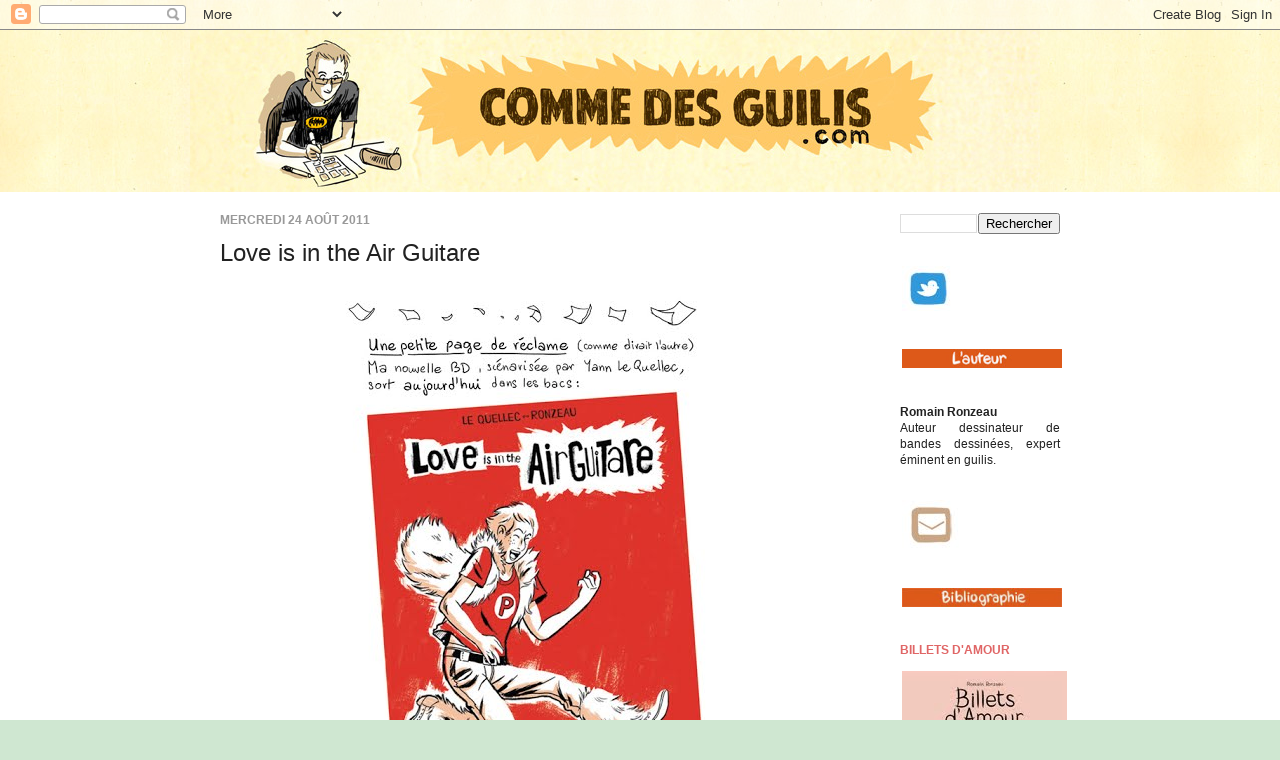

--- FILE ---
content_type: text/html; charset=UTF-8
request_url: https://commedesguilis.blogspot.com/2011/08/love-is-in-air-guitare.html?showComment=1314195756526
body_size: 29120
content:
<!DOCTYPE html>
<html class='v2' dir='ltr' xmlns='http://www.w3.org/1999/xhtml' xmlns:b='http://www.google.com/2005/gml/b' xmlns:data='http://www.google.com/2005/gml/data' xmlns:expr='http://www.google.com/2005/gml/expr'>
<head>
<link href='https://www.blogger.com/static/v1/widgets/335934321-css_bundle_v2.css' rel='stylesheet' type='text/css'/>
<meta content='IE=EmulateIE7' http-equiv='X-UA-Compatible'/>
<meta content='width=1100' name='viewport'/>
<meta content='text/html; charset=UTF-8' http-equiv='Content-Type'/>
<meta content='blogger' name='generator'/>
<link href='https://commedesguilis.blogspot.com/favicon.ico' rel='icon' type='image/x-icon'/>
<link href='http://commedesguilis.blogspot.com/2011/08/love-is-in-air-guitare.html' rel='canonical'/>
<link rel="alternate" type="application/atom+xml" title="Comme des guilis dans le bas du ventre... - Atom" href="https://commedesguilis.blogspot.com/feeds/posts/default" />
<link rel="alternate" type="application/rss+xml" title="Comme des guilis dans le bas du ventre... - RSS" href="https://commedesguilis.blogspot.com/feeds/posts/default?alt=rss" />
<link rel="service.post" type="application/atom+xml" title="Comme des guilis dans le bas du ventre... - Atom" href="https://www.blogger.com/feeds/3551806811909583099/posts/default" />

<link rel="alternate" type="application/atom+xml" title="Comme des guilis dans le bas du ventre... - Atom" href="https://commedesguilis.blogspot.com/feeds/8699823800556967889/comments/default" />
<!--Can't find substitution for tag [blog.ieCssRetrofitLinks]-->
<link href='https://blogger.googleusercontent.com/img/b/R29vZ2xl/AVvXsEjk8bBI3uUE2QflCVtLZjyYQB1TtmjDcsYiU2RfItQrTZvJj-hd-GEZ9sOWeSTHeH15ZOqqYOM_T7bHR0l19I1a2SdUSflbBSBud8xhiVFadtqTEXJQ0bbRhIMIn8HWFnx1xWXSN8uL9lg/s1600/110824_LITAG1.jpg' rel='image_src'/>
<meta content='http://commedesguilis.blogspot.com/2011/08/love-is-in-air-guitare.html' property='og:url'/>
<meta content='Love is in the Air Guitare' property='og:title'/>
<meta content='   On peut lire les premières pages  de l&#39;album sur le site de Delcourt .   Pour en savoir plus sur la BD et son univers, vous pouvez réécou...' property='og:description'/>
<meta content='https://blogger.googleusercontent.com/img/b/R29vZ2xl/AVvXsEjk8bBI3uUE2QflCVtLZjyYQB1TtmjDcsYiU2RfItQrTZvJj-hd-GEZ9sOWeSTHeH15ZOqqYOM_T7bHR0l19I1a2SdUSflbBSBud8xhiVFadtqTEXJQ0bbRhIMIn8HWFnx1xWXSN8uL9lg/w1200-h630-p-k-no-nu/110824_LITAG1.jpg' property='og:image'/>
<title>Comme des guilis dans le bas du ventre...: Love is in the Air Guitare</title>
<style id='page-skin-1' type='text/css'><!--
/*
-----------------------------------------------
Blogger Template Style
Name:     Simple
Designer: Josh Peterson
URL:      www.noaesthetic.com
----------------------------------------------- */
/* Variable definitions
====================
<Variable name="keycolor" description="Main Color" type="color" default="#66bbdd"/>
<Group description="Page Text" selector="body">
<Variable name="body.font" description="Font" type="font"
default="normal normal 12px Arial, Tahoma, Helvetica, FreeSans, sans-serif"/>
<Variable name="body.text.color" description="Text Color" type="color" default="#222222"/>
</Group>
<Group description="Backgrounds" selector=".body-fauxcolumns-outer">
<Variable name="body.background.color" description="Outer Background" type="color" default="#66bbdd"/>
<Variable name="content.background.color" description="Main Background" type="color" default="#ffffff"/>
<Variable name="header.background.color" description="Header Background" type="color" default="transparent"/>
</Group>
<Group description="Links" selector=".main-outer">
<Variable name="link.color" description="Link Color" type="color" default="#2288bb"/>
<Variable name="link.visited.color" description="Visited Color" type="color" default="#888888"/>
<Variable name="link.hover.color" description="Hover Color" type="color" default="#33aaff"/>
</Group>
<Group description="Blog Title" selector=".header h1">
<Variable name="header.font" description="Font" type="font"
default="normal normal 60px Arial, Tahoma, Helvetica, FreeSans, sans-serif"/>
<Variable name="header.text.color" description="Title Color" type="color" default="#3399bb" />
</Group>
<Group description="Blog Description" selector=".header .description">
<Variable name="description.text.color" description="Description Color" type="color"
default="#777777" />
</Group>
<Group description="Tabs Text" selector=".tabs-inner .widget li a">
<Variable name="tabs.font" description="Font" type="font"
default="normal normal 14px Arial, Tahoma, Helvetica, FreeSans, sans-serif"/>
<Variable name="tabs.text.color" description="Text Color" type="color" default="#999999"/>
<Variable name="tabs.selected.text.color" description="Selected Color" type="color" default="#000000"/>
</Group>
<Group description="Tabs Background" selector=".tabs-outer .PageList">
<Variable name="tabs.background.color" description="Background Color" type="color" default="#f5f5f5"/>
<Variable name="tabs.selected.background.color" description="Selected Color" type="color" default="#eeeeee"/>
</Group>
<Group description="Post Title" selector="h3.post-title, .comments h4">
<Variable name="post.title.font" description="Font" type="font"
default="normal normal 22px Arial, Tahoma, Helvetica, FreeSans, sans-serif"/>
</Group>
<Group description="Date Header" selector=".date-header">
<Variable name="date.header.color" description="Text Color" type="color"
default="#222222"/>
<Variable name="date.header.background.color" description="Background Color" type="color"
default="transparent"/>
</Group>
<Group description="Post Footer" selector=".post-footer">
<Variable name="post.footer.text.color" description="Text Color" type="color" default="#666666"/>
<Variable name="post.footer.background.color" description="Background Color" type="color"
default="#f9f9f9"/>
<Variable name="post.footer.border.color" description="Shadow Color" type="color" default="#eeeeee"/>
</Group>
<Group description="Gadgets" selector="h2">
<Variable name="widget.title.font" description="Title Font" type="font"
default="normal bold 11px Arial, Tahoma, Helvetica, FreeSans, sans-serif"/>
<Variable name="widget.title.text.color" description="Title Color" type="color" default="#000000"/>
<Variable name="widget.alternate.text.color" description="Alternate Color" type="color" default="#999999"/>
</Group>
<Group description="Images" selector=".main-inner">
<Variable name="image.background.color" description="Background Color" type="color" default="#ffffff"/>
<Variable name="image.border.color" description="Border Color" type="color" default="#eeeeee"/>
<Variable name="image.text.color" description="Caption Text Color" type="color" default="#222222"/>
</Group>
<Group description="Accents" selector=".content-inner">
<Variable name="body.rule.color" description="Separator Line Color" type="color" default="#eeeeee"/>
<Variable name="tabs.border.color" description="Tabs Border Color" type="color" default="#ffffff"/>
</Group>
<Variable name="body.background" description="Body Background" type="background"
color="#cfe7d1" default="$(color) none repeat scroll top left"/>
<Variable name="body.background.override" description="Body Background Override" type="string" default=""/>
<Variable name="body.background.gradient.cap" description="Body Gradient Cap" type="url"
default="url(//www.blogblog.com/1kt/simple/gradients_light.png)"/>
<Variable name="body.background.gradient.tile" description="Body Gradient Tile" type="url"
default="url(//www.blogblog.com/1kt/simple/body_gradient_tile_light.png)"/>
<Variable name="content.background.color.selector" description="Content Background Color Selector" type="string" default=".content-inner"/>
<Variable name="content.padding" description="Content Padding" type="length" default="10px"/>
<Variable name="content.padding.horizontal" description="Content Horizontal Padding" type="length" default="0"/>
<Variable name="content.shadow.spread" description="Content Shadow Spread" type="length" default="40px"/>
<Variable name="content.shadow.spread.webkit" description="Content Shadow Spread (WebKit)" type="length" default="5px"/>
<Variable name="content.shadow.spread.ie" description="Content Shadow Spread (IE)" type="length" default="10px"/>
<Variable name="main.border.width" description="Main Border Width" type="length" default="0"/>
<Variable name="header.background.gradient" description="Header Gradient" type="url" default="none"/>
<Variable name="header.shadow.offset.left" description="Header Shadow Offset Left" type="length" default="-1px"/>
<Variable name="header.shadow.offset.top" description="Header Shadow Offset Top" type="length" default="-1px"/>
<Variable name="header.shadow.spread" description="Header Shadow Spread" type="length" default="1px"/>
<Variable name="header.padding" description="Header Padding" type="length" default="30px"/>
<Variable name="header.border.size" description="Header Border Size" type="length" default="1px"/>
<Variable name="header.bottom.border.size" description="Header Bottom Border Size" type="length" default="0"/>
<Variable name="header.border.horizontalsize" description="Header Horizontal Border Size" type="length" default="0"/>
<Variable name="description.text.size" description="Description Text Size" type="string" default="140%"/>
<Variable name="tabs.margin.top" description="Tabs Margin Top" type="length" default="0" />
<Variable name="tabs.margin.side" description="Tabs Side Margin" type="length" default="30px" />
<Variable name="tabs.background.gradient" description="Tabs Background Gradient" type="url"
default="url(//www.blogblog.com/1kt/simple/gradients_light.png)"/>
<Variable name="tabs.border.width" description="Tabs Border Width" type="length" default="1px"/>
<Variable name="tabs.bevel.border.width" description="Tabs Bevel Border Width" type="length" default="1px"/>
<Variable name="date.header.padding" description="Date Header Padding" type="string" default="inherit"/>
<Variable name="date.header.letterspacing" description="Date Header Letter Spacing" type="string" default="inherit"/>
<Variable name="date.header.margin" description="Date Header Margin" type="string" default="inherit"/>
<Variable name="post.margin.bottom" description="Post Bottom Margin" type="length" default="25px"/>
<Variable name="image.border.small.size" description="Image Border Small Size" type="length" default="2px"/>
<Variable name="image.border.large.size" description="Image Border Large Size" type="length" default="5px"/>
<Variable name="page.width.selector" description="Page Width Selector" type="string" default=".region-inner"/>
<Variable name="page.width" description="Page Width" type="string" default="auto"/>
<Variable name="main.section.margin" description="Main Section Margin" type="length" default="15px"/>
<Variable name="main.padding" description="Main Padding" type="length" default="15px"/>
<Variable name="main.padding.top" description="Main Padding Top" type="length" default="30px"/>
<Variable name="main.padding.bottom" description="Main Padding Bottom" type="length" default="30px"/>
<Variable name="paging.background"
color="#ffffff"
description="Background of blog paging area" type="background"
default="transparent none no-repeat scroll top center"/>
<Variable name="footer.bevel" description="Bevel border length of footer" type="length" default="0"/>
<Variable name="mobile.background.overlay" description="Mobile Background Overlay" type="string"
default="transparent none repeat scroll top left"/>
<Variable name="mobile.background.size" description="Mobile Background Size" type="string" default="auto"/>
<Variable name="mobile.button.color" description="Mobile Button Color" type="color" default="#ffffff" />
<Variable name="startSide" description="Side where text starts in blog language" type="automatic" default="left"/>
<Variable name="endSide" description="Side where text ends in blog language" type="automatic" default="right"/>
*/
/* Content
----------------------------------------------- */
body {
font: normal normal 12px Arial, Tahoma, Helvetica, FreeSans, sans-serif;
color: #222222;
background: #cfe7d1 url(//4.bp.blogspot.com/-JGX11p4c-sw/UVK68rsZPdI/AAAAAAAAAbU/1zWsav5sd50/s0/Texture2.jpg) repeat scroll top left;
padding: 0 0 0 0;
background-attachment: scroll;
}
html body .content-outer {
min-width: 0;
max-width: 100%;
width: 100%;
}
a:link {
text-decoration:none;
color: #e06666;
}
a:visited {
text-decoration:none;
color: #dd5919;
}
a:hover {
text-decoration:underline;
color: #5dc2c0;
}
.body-fauxcolumn-outer .fauxcolumn-inner {
background: transparent none repeat scroll top left;
_background-image: none;
}
.body-fauxcolumn-outer .cap-top {
position: absolute;
z-index: 1;
height: 400px;
width: 100%;
background: #cfe7d1 url(//4.bp.blogspot.com/-JGX11p4c-sw/UVK68rsZPdI/AAAAAAAAAbU/1zWsav5sd50/s0/Texture2.jpg) repeat scroll top left;
background-attachment: scroll;
}
.body-fauxcolumn-outer .cap-top .cap-left {
width: 100%;
background: transparent none repeat-x scroll top left;
_background-image: none;
}
.content-outer {
-moz-box-shadow: 0 0 0 rgba(0, 0, 0, .15);
-webkit-box-shadow: 0 0 0 rgba(0, 0, 0, .15);
-goog-ms-box-shadow: 0 0 0 #333333;
box-shadow: 0 0 0 rgba(0, 0, 0, .15);
margin-bottom: 1px;
}
.content-inner {
padding: 0 0;
}
.main-outer, .footer-outer {
background-color: #ffffff;
}
/* Header
----------------------------------------------- */
.header-outer {
background: transparent none repeat-x scroll 0 -400px;
_background-image: none;
}
.Header h1 {
font: normal normal 70px Arial, Tahoma, Helvetica, FreeSans, sans-serif;
color: #249fa3;
text-shadow: 0 0 0 rgba(0, 0, 0, .2);
}
.Header h1 a {
color: #249fa3;
}
.Header .description {
font-size: 200%;
color: #444444;
}
.header-inner .Header .titlewrapper {
padding: 22px 30px;
}
.header-inner .Header .descriptionwrapper {
padding: 0 30px;
}
/* Tabs
----------------------------------------------- */
.tabs-inner .section:first-child {
border-top: 0 solid #dddddd;
}
.tabs-inner .section:first-child ul {
margin-top: -0;
border-top: 0 solid #dddddd;
border-left: 0 solid #dddddd;
border-right: 0 solid #dddddd;
}
.tabs-inner .widget ul {
background: transparent none repeat-x scroll 0 -800px;
_background-image: none;
border-bottom: 0 solid #dddddd;
margin-top: 0;
margin-left: -0;
margin-right: -0;
}
.tabs-inner .widget li a {
display: inline-block;
padding: .6em 1em;
font: normal normal 20px Arial, Tahoma, Helvetica, FreeSans, sans-serif;
color: #00818b;
border-left: 0 solid #ffffff;
border-right: 0 solid #dddddd;
}
.tabs-inner .widget li:first-child a {
border-left: none;
}
.tabs-inner .widget li.selected a, .tabs-inner .widget li a:hover {
color: #444444;
background-color: #e06666;
text-decoration: none;
}
/* Columns
----------------------------------------------- */
.main-outer {
border-top: 1px solid #ffffff;
}
.fauxcolumn-left-outer .fauxcolumn-inner {
border-right: 1px solid #ffffff;
}
.fauxcolumn-right-outer .fauxcolumn-inner {
border-left: 1px solid #ffffff;
}
/* Headings
----------------------------------------------- */
h2 {
margin: 0 0 1em 0;
font: normal bold 12px Arial, Tahoma, Helvetica, FreeSans, sans-serif;
color: #e06666;
text-transform: uppercase;
}
/* Widgets
----------------------------------------------- */
.widget .zippy {
color: #999999;
text-shadow: 2px 2px 1px rgba(0, 0, 0, .1);
}
.widget .popular-posts ul {
list-style: none;
}
/* Posts
----------------------------------------------- */
.date-header span {
background-color: transparent;
color: #999999;
padding: inherit;
letter-spacing: inherit;
margin: inherit;
}
.main-inner {
padding-top: 20px;
padding-bottom: 30px;
}
.main-inner .column-center-inner {
padding: 0 15px;
}
.main-inner .column-center-inner .section {
margin: 0 15px;
}
.post {
margin: 0 0 40px 0;
}
h3.post-title, .comments h4 {
font: normal normal 24px Arial, Tahoma, Helvetica, FreeSans, sans-serif;
margin: 0em 0 0;
}
.post-body {
font-size: 110%;
line-height: 1.4;
position: relative;
}
.post-body img, .post-body .tr-caption-container, .Profile img, .Image img,
.BlogList .item-thumbnail img {
padding: 2px;
background: transparent;
border: 0px solid transparent;
}
.post-body img, .post-body .tr-caption-container {
padding: 5px;
}
.post-body .tr-caption-container {
color: transparent;
}
.post-body .tr-caption-container img {
padding: 0;
background: transparent;
border: none;
-moz-box-shadow: 0 0 0 rgba(0, 0, 0, .1);
-webkit-box-shadow: 0 0 0 rgba(0, 0, 0, .1);
box-shadow: 0 0 0 rgba(0, 0, 0, .1);
}
.post-header {
margin: 0 0 0.5em;
line-height: 1.6;
font-size: 90%;
}
.post-footer {
margin: 20px -2px 0;
padding: 5px 10px;
color: #666666;
background-color: #f9f9f9;
border-bottom: 1px solid #eeeeee;
line-height: 1.6;
font-size: 90%;
}
#comments .comment-author {
padding-top: 1.5em;
border-top: 1px solid #ffffff;
background-position: 0 1.5em;
}
#comments .comment-author:first-child {
padding-top: 0;
border-top: none;
}
.avatar-image-container {
margin: .2em 0 0;
}
#comments .avatar-image-container img {
border: 1px solid transparent;
}
/* Comments
----------------------------------------------- */
.comments .comments-content .icon.blog-author {
background-repeat: no-repeat;
background-image: url([data-uri]);
}
.comments .comments-content .loadmore a {
border-top: 1px solid #999999;
border-bottom: 1px solid #999999;
}
.comments .comment-thread.inline-thread {
background-color: #f9f9f9;
}
.comments .continue {
border-top: 2px solid #999999;
}
/* Accents
---------------------------------------------- */
.section-columns td.columns-cell {
border-left: 1px solid #ffffff;
}
.blog-pager {
background: transparent none no-repeat scroll top center;
}
.blog-pager-older-link, .home-link,
.blog-pager-newer-link {
background-color: #ffffff;
padding: 5px;
}
.footer-outer {
border-top: 0 dashed #bbbbbb;
}
/* Mobile
----------------------------------------------- */
body.mobile  {
background-size: auto;
}
.mobile .body-fauxcolumn-outer {
background: transparent none repeat scroll top left;
}
.mobile .body-fauxcolumn-outer .cap-top {
background-size: 100% auto;
}
.mobile .content-outer {
-webkit-box-shadow: 0 0 3px rgba(0, 0, 0, .15);
box-shadow: 0 0 3px rgba(0, 0, 0, .15);
}
body.mobile .AdSense {
margin: 0 -0;
}
.mobile .tabs-inner .widget ul {
margin-left: 0;
margin-right: 0;
}
.mobile .post {
margin: 0;
}
.mobile .main-inner .column-center-inner .section {
margin: 0;
}
.mobile .date-header span {
padding: 0.1em 10px;
margin: 0 -10px;
}
.mobile h3.post-title {
margin: 0;
}
.mobile .blog-pager {
background: transparent none no-repeat scroll top center;
}
.mobile .footer-outer {
border-top: none;
}
.mobile .main-inner, .mobile .footer-inner {
background-color: #ffffff;
}
.mobile-index-contents {
color: #222222;
}
.mobile-link-button {
background-color: #e06666;
}
.mobile-link-button a:link, .mobile-link-button a:visited {
color: #ffffff;
}
.mobile .tabs-inner .section:first-child {
border-top: none;
}
.mobile .tabs-inner .PageList .widget-content {
background-color: #e06666;
color: #444444;
border-top: 0 solid #dddddd;
border-bottom: 0 solid #dddddd;
}
.mobile .tabs-inner .PageList .widget-content .pagelist-arrow {
border-left: 1px solid #dddddd;
}

--></style>
<style id='template-skin-1' type='text/css'><!--
body {
min-width: 900px;
}
.content-outer, .content-fauxcolumn-outer, .region-inner {
min-width: 900px;
max-width: 900px;
_width: 900px;
}
.main-inner .columns {
padding-left: 0;
padding-right: 220px;
}
.main-inner .fauxcolumn-center-outer {
left: 0;
right: 220px;
/* IE6 does not respect left and right together */
_width: expression(this.parentNode.offsetWidth -
parseInt("0") -
parseInt("220px") + 'px');
}
.main-inner .fauxcolumn-left-outer {
width: 0;
}
.main-inner .fauxcolumn-right-outer {
width: 220px;
}
.main-inner .column-left-outer {
width: 0;
right: 100%;
margin-left: -0;
}
.main-inner .column-right-outer {
width: 220px;
margin-right: -220px;
}
#layout {
min-width: 0;
}
#layout .content-outer {
min-width: 0;
width: 800px;
}
#layout .region-inner {
min-width: 0;
width: auto;
}
--></style>
<link href='https://www.blogger.com/dyn-css/authorization.css?targetBlogID=3551806811909583099&amp;zx=5d9d5e58-b3fc-4db7-b0f2-ef86c1f6b256' media='none' onload='if(media!=&#39;all&#39;)media=&#39;all&#39;' rel='stylesheet'/><noscript><link href='https://www.blogger.com/dyn-css/authorization.css?targetBlogID=3551806811909583099&amp;zx=5d9d5e58-b3fc-4db7-b0f2-ef86c1f6b256' rel='stylesheet'/></noscript>
<meta name='google-adsense-platform-account' content='ca-host-pub-1556223355139109'/>
<meta name='google-adsense-platform-domain' content='blogspot.com'/>

</head>
<body class='loading'>
<div class='navbar section' id='navbar'><div class='widget Navbar' data-version='1' id='Navbar1'><script type="text/javascript">
    function setAttributeOnload(object, attribute, val) {
      if(window.addEventListener) {
        window.addEventListener('load',
          function(){ object[attribute] = val; }, false);
      } else {
        window.attachEvent('onload', function(){ object[attribute] = val; });
      }
    }
  </script>
<div id="navbar-iframe-container"></div>
<script type="text/javascript" src="https://apis.google.com/js/platform.js"></script>
<script type="text/javascript">
      gapi.load("gapi.iframes:gapi.iframes.style.bubble", function() {
        if (gapi.iframes && gapi.iframes.getContext) {
          gapi.iframes.getContext().openChild({
              url: 'https://www.blogger.com/navbar/3551806811909583099?po\x3d8699823800556967889\x26origin\x3dhttps://commedesguilis.blogspot.com',
              where: document.getElementById("navbar-iframe-container"),
              id: "navbar-iframe"
          });
        }
      });
    </script><script type="text/javascript">
(function() {
var script = document.createElement('script');
script.type = 'text/javascript';
script.src = '//pagead2.googlesyndication.com/pagead/js/google_top_exp.js';
var head = document.getElementsByTagName('head')[0];
if (head) {
head.appendChild(script);
}})();
</script>
</div></div>
<div class='body-fauxcolumns'>
<div class='fauxcolumn-outer body-fauxcolumn-outer'>
<div class='cap-top'>
<div class='cap-left'></div>
<div class='cap-right'></div>
</div>
<div class='fauxborder-left'>
<div class='fauxborder-right'></div>
<div class='fauxcolumn-inner'>
</div>
</div>
<div class='cap-bottom'>
<div class='cap-left'></div>
<div class='cap-right'></div>
</div>
</div>
</div>
<div class='content'>
<div class='content-fauxcolumns'>
<div class='fauxcolumn-outer content-fauxcolumn-outer'>
<div class='cap-top'>
<div class='cap-left'></div>
<div class='cap-right'></div>
</div>
<div class='fauxborder-left'>
<div class='fauxborder-right'></div>
<div class='fauxcolumn-inner'>
</div>
</div>
<div class='cap-bottom'>
<div class='cap-left'></div>
<div class='cap-right'></div>
</div>
</div>
</div>
<div class='content-outer'>
<div class='content-cap-top cap-top'>
<div class='cap-left'></div>
<div class='cap-right'></div>
</div>
<div class='fauxborder-left content-fauxborder-left'>
<div class='fauxborder-right content-fauxborder-right'></div>
<div class='content-inner'>
<header>
<div class='header-outer'>
<div class='header-cap-top cap-top'>
<div class='cap-left'></div>
<div class='cap-right'></div>
</div>
<div class='fauxborder-left header-fauxborder-left'>
<div class='fauxborder-right header-fauxborder-right'></div>
<div class='region-inner header-inner'>
<div class='header section' id='header'><div class='widget Header' data-version='1' id='Header1'>
<div id='header-inner'>
<a href='https://commedesguilis.blogspot.com/' style='display: block'>
<img alt='Comme des guilis dans le bas du ventre...' height='162px; ' id='Header1_headerimg' src='https://blogger.googleusercontent.com/img/b/R29vZ2xl/AVvXsEgdRh-VNLytZ6iLRy-crKfkBMzh5gBFhcDql7978qt8Tydf6fdDVjVixkJZlwY2RTCKj9FSMnSHXRw702gBDrUu7A72LgPqpV2mv5Ls-PN6MnViNZ5q34NSmcZkG7NIdWzg0Wi784jjV6I/s1600/BANNIERE-new.jpg' style='display: block' width='850px; '/>
</a>
</div>
</div></div>
</div>
</div>
<div class='header-cap-bottom cap-bottom'>
<div class='cap-left'></div>
<div class='cap-right'></div>
</div>
</div>
</header>
<div class='tabs-outer'>
<div class='tabs-cap-top cap-top'>
<div class='cap-left'></div>
<div class='cap-right'></div>
</div>
<div class='fauxborder-left tabs-fauxborder-left'>
<div class='fauxborder-right tabs-fauxborder-right'></div>
<div class='region-inner tabs-inner'>
<div class='tabs no-items section' id='crosscol'></div>
<div class='tabs no-items section' id='crosscol-overflow'></div>
</div>
</div>
<div class='tabs-cap-bottom cap-bottom'>
<div class='cap-left'></div>
<div class='cap-right'></div>
</div>
</div>
<div class='main-outer'>
<div class='main-cap-top cap-top'>
<div class='cap-left'></div>
<div class='cap-right'></div>
</div>
<div class='fauxborder-left main-fauxborder-left'>
<div class='fauxborder-right main-fauxborder-right'></div>
<div class='region-inner main-inner'>
<div class='columns fauxcolumns'>
<div class='fauxcolumn-outer fauxcolumn-center-outer'>
<div class='cap-top'>
<div class='cap-left'></div>
<div class='cap-right'></div>
</div>
<div class='fauxborder-left'>
<div class='fauxborder-right'></div>
<div class='fauxcolumn-inner'>
</div>
</div>
<div class='cap-bottom'>
<div class='cap-left'></div>
<div class='cap-right'></div>
</div>
</div>
<div class='fauxcolumn-outer fauxcolumn-left-outer'>
<div class='cap-top'>
<div class='cap-left'></div>
<div class='cap-right'></div>
</div>
<div class='fauxborder-left'>
<div class='fauxborder-right'></div>
<div class='fauxcolumn-inner'>
</div>
</div>
<div class='cap-bottom'>
<div class='cap-left'></div>
<div class='cap-right'></div>
</div>
</div>
<div class='fauxcolumn-outer fauxcolumn-right-outer'>
<div class='cap-top'>
<div class='cap-left'></div>
<div class='cap-right'></div>
</div>
<div class='fauxborder-left'>
<div class='fauxborder-right'></div>
<div class='fauxcolumn-inner'>
</div>
</div>
<div class='cap-bottom'>
<div class='cap-left'></div>
<div class='cap-right'></div>
</div>
</div>
<!-- corrects IE6 width calculation -->
<div class='columns-inner'>
<div class='column-center-outer'>
<div class='column-center-inner'>
<div class='main section' id='main'><div class='widget Blog' data-version='1' id='Blog1'>
<div class='blog-posts hfeed'>

          <div class="date-outer">
        
<h2 class='date-header'><span>mercredi 24 août 2011</span></h2>

          <div class="date-posts">
        
<div class='post-outer'>
<div class='post hentry'>
<a name='8699823800556967889'></a>
<h3 class='post-title entry-title'>
Love is in the Air Guitare
</h3>
<div class='post-header'>
<div class='post-header-line-1'></div>
</div>
<div class='post-body entry-content' id='post-body-8699823800556967889'>
<div style="text-align: center;">
<a href="https://blogger.googleusercontent.com/img/b/R29vZ2xl/AVvXsEjk8bBI3uUE2QflCVtLZjyYQB1TtmjDcsYiU2RfItQrTZvJj-hd-GEZ9sOWeSTHeH15ZOqqYOM_T7bHR0l19I1a2SdUSflbBSBud8xhiVFadtqTEXJQ0bbRhIMIn8HWFnx1xWXSN8uL9lg/s1600/110824_LITAG1.jpg" imageanchor="1"><img border="0" src="https://blogger.googleusercontent.com/img/b/R29vZ2xl/AVvXsEjk8bBI3uUE2QflCVtLZjyYQB1TtmjDcsYiU2RfItQrTZvJj-hd-GEZ9sOWeSTHeH15ZOqqYOM_T7bHR0l19I1a2SdUSflbBSBud8xhiVFadtqTEXJQ0bbRhIMIn8HWFnx1xWXSN8uL9lg/s1600/110824_LITAG1.jpg" /></a><a href="https://blogger.googleusercontent.com/img/b/R29vZ2xl/AVvXsEjqgOjFg45fKjRSfkcsrp-L2xEUdhSS_5rjoUsS2vN8uCyG2pPlvb8qqjZHIw7tvUDyrkYnNctvTUk5kdzscXpWeDV-grZjRbByndSjwP0QEXlEsq-kIOKIkX2Dr5jKK9yGT0Sh4SVBjLQ/s1600/110824_LITAG2.jpg" imageanchor="1"><img border="0" src="https://blogger.googleusercontent.com/img/b/R29vZ2xl/AVvXsEjqgOjFg45fKjRSfkcsrp-L2xEUdhSS_5rjoUsS2vN8uCyG2pPlvb8qqjZHIw7tvUDyrkYnNctvTUk5kdzscXpWeDV-grZjRbByndSjwP0QEXlEsq-kIOKIkX2Dr5jKK9yGT0Sh4SVBjLQ/s1600/110824_LITAG2.jpg" /></a></div>
<br />
On peut lire les <b>premières pages</b> de l'album sur le <a href="http://www.editions-delcourt.fr/catalogue/bd/love_is_in_the_airguitare">site de Delcourt</a>.
<br />
<br />
Pour en savoir plus sur la BD et son univers, vous pouvez <a href="http://www.franceinter.fr/player/reecouter?play=136803">réécouter notre <b>interview</b></a> dans la <b>matinale de France Inter</b> du mardi 23 août.
<br />
<div>
<br /></div>
<div>
Il y aura bien sûr pas mal de <b>DEDICACES</b>, voici déjà quelques dates quasi sûres :<br />
<div>
- le <span style="font-weight: bold;">Festival BD-Fil de Lausanne</span> le we du 10 septembre
<br />
- le <b>Festival BD de Nancy</b> le we du 17 septembre
<br />
- le <b>Festiblog</b> le we du 24 septembre
<br />
D'autres dédicaces seront prévues à Paris, à Rennes, à Bruxelles mais pas encore bien fixées donc j'en reparlerai tout bientôt.</div>
<div>
<br /></div>
</div>
<div style='clear: both;'></div>
</div>
<div class='post-footer'>
<div class='post-footer-line post-footer-line-1'><span class='post-author vcard'>
Publié par
<span class='fn'>
<a href='https://www.blogger.com/profile/01059766024383999503' rel='author' title='author profile'>
Romain Ronzeau
</a>
</span>
</span>
<span class='post-comment-link'>
</span>
<span class='post-icons'>
</span>
</div>
<div class='post-footer-line post-footer-line-2'><span class='post-labels'>
Libellés :
<a href='https://commedesguilis.blogspot.com/search/label/Publications' rel='tag'>Publications</a>
</span>
</div>
<div class='post-footer-line post-footer-line-3'></div>
</div>
</div>
<div class='comments' id='comments'>
<a name='comments'></a>
<h4>40&#160;commentaires:</h4>
<div id='Blog1_comments-block-wrapper'>
<dl class='avatar-comment-indent' id='comments-block'>
<dt class='comment-author ' id='c3409372644464869213'>
<a name='c3409372644464869213'></a>
<div class="avatar-image-container avatar-stock"><span dir="ltr"><a href="https://www.blogger.com/profile/11448435556391586613" target="" rel="nofollow" onclick="" class="avatar-hovercard" id="av-3409372644464869213-11448435556391586613"><img src="//www.blogger.com/img/blogger_logo_round_35.png" width="35" height="35" alt="" title="Mathilde">

</a></span></div>
<a href='https://www.blogger.com/profile/11448435556391586613' rel='nofollow'>Mathilde</a>
a dit&#8230;
</dt>
<dd class='comment-body' id='Blog1_cmt-3409372644464869213'>
<p>
C&#39;est dingue !!! On dirait que t&#39;es un vrai adulte quand on t&#39;entend à la radio !<br />En tous cas je vais me ruer chez mon libraire préféré pour l&#39;acheter ! :)
</p>
</dd>
<dd class='comment-footer'>
<span class='comment-timestamp'>
<a href='https://commedesguilis.blogspot.com/2011/08/love-is-in-air-guitare.html?showComment=1314171511335#c3409372644464869213' title='comment permalink'>
24 août 2011 à 09:38
</a>
<span class='item-control blog-admin pid-1428832096'>
<a class='comment-delete' href='https://www.blogger.com/comment/delete/3551806811909583099/3409372644464869213' title='Supprimer le commentaire'>
<img src='https://resources.blogblog.com/img/icon_delete13.gif'/>
</a>
</span>
</span>
</dd>
<dt class='comment-author ' id='c7033109542599418069'>
<a name='c7033109542599418069'></a>
<div class="avatar-image-container avatar-stock"><span dir="ltr"><a href="http://firstladypatate.tumblr.com" target="" rel="nofollow" onclick=""><img src="//resources.blogblog.com/img/blank.gif" width="35" height="35" alt="" title="FirstLadyPatate">

</a></span></div>
<a href='http://firstladypatate.tumblr.com' rel='nofollow'>FirstLadyPatate</a>
a dit&#8230;
</dt>
<dd class='comment-body' id='Blog1_cmt-7033109542599418069'>
<p>
J&#39;aime beaucoup l&#39;idée ! <br />J&#39;ai hâte de le lire. :)
</p>
</dd>
<dd class='comment-footer'>
<span class='comment-timestamp'>
<a href='https://commedesguilis.blogspot.com/2011/08/love-is-in-air-guitare.html?showComment=1314172309707#c7033109542599418069' title='comment permalink'>
24 août 2011 à 09:51
</a>
<span class='item-control blog-admin pid-1716333293'>
<a class='comment-delete' href='https://www.blogger.com/comment/delete/3551806811909583099/7033109542599418069' title='Supprimer le commentaire'>
<img src='https://resources.blogblog.com/img/icon_delete13.gif'/>
</a>
</span>
</span>
</dd>
<dt class='comment-author ' id='c5836939994386417352'>
<a name='c5836939994386417352'></a>
<div class="avatar-image-container vcard"><span dir="ltr"><a href="https://www.blogger.com/profile/13019198306751877510" target="" rel="nofollow" onclick="" class="avatar-hovercard" id="av-5836939994386417352-13019198306751877510"><img src="https://resources.blogblog.com/img/blank.gif" width="35" height="35" class="delayLoad" style="display: none;" longdesc="//blogger.googleusercontent.com/img/b/R29vZ2xl/AVvXsEhcd170-xAGXC5TecBQeY-yZLiQz3fDOPQWdChV9ABBJ4Pgx5s7r4Fj-BoSziwhH_dmYDyutDo_EU2cqrfy_ifG8AcL59jAFrmYng5cfsSz1PXnMYgBb5Fu0jBP2jNMrnM/s45-c/av1.jpg" alt="" title="Gally">

<noscript><img src="//blogger.googleusercontent.com/img/b/R29vZ2xl/AVvXsEhcd170-xAGXC5TecBQeY-yZLiQz3fDOPQWdChV9ABBJ4Pgx5s7r4Fj-BoSziwhH_dmYDyutDo_EU2cqrfy_ifG8AcL59jAFrmYng5cfsSz1PXnMYgBb5Fu0jBP2jNMrnM/s45-c/av1.jpg" width="35" height="35" class="photo" alt=""></noscript></a></span></div>
<a href='https://www.blogger.com/profile/13019198306751877510' rel='nofollow'>Gally</a>
a dit&#8230;
</dt>
<dd class='comment-body' id='Blog1_cmt-5836939994386417352'>
<p>
Ah ! Je crois que ça mérite une sortie de tanière ! \o/
</p>
</dd>
<dd class='comment-footer'>
<span class='comment-timestamp'>
<a href='https://commedesguilis.blogspot.com/2011/08/love-is-in-air-guitare.html?showComment=1314172425123#c5836939994386417352' title='comment permalink'>
24 août 2011 à 09:53
</a>
<span class='item-control blog-admin pid-1432193675'>
<a class='comment-delete' href='https://www.blogger.com/comment/delete/3551806811909583099/5836939994386417352' title='Supprimer le commentaire'>
<img src='https://resources.blogblog.com/img/icon_delete13.gif'/>
</a>
</span>
</span>
</dd>
<dt class='comment-author ' id='c6704419704041927670'>
<a name='c6704419704041927670'></a>
<div class="avatar-image-container vcard"><span dir="ltr"><a href="https://www.blogger.com/profile/07177268570605651912" target="" rel="nofollow" onclick="" class="avatar-hovercard" id="av-6704419704041927670-07177268570605651912"><img src="https://resources.blogblog.com/img/blank.gif" width="35" height="35" class="delayLoad" style="display: none;" longdesc="//blogger.googleusercontent.com/img/b/R29vZ2xl/AVvXsEjrzS6VfHJLygo--dFcdJDhzjYKf2zEvnPpkZysnl7MdFJ18eDwhoa1QX9plfN4_oG1sKI9lTrSfYGeGuj4-C2HEHROC2ko9NVswT9KoYb9Lvqdor1sBBs8UQQ6UsWyLA/s45-c/avatar.jpg" alt="" title="Msieu Sylvain">

<noscript><img src="//blogger.googleusercontent.com/img/b/R29vZ2xl/AVvXsEjrzS6VfHJLygo--dFcdJDhzjYKf2zEvnPpkZysnl7MdFJ18eDwhoa1QX9plfN4_oG1sKI9lTrSfYGeGuj4-C2HEHROC2ko9NVswT9KoYb9Lvqdor1sBBs8UQQ6UsWyLA/s45-c/avatar.jpg" width="35" height="35" class="photo" alt=""></noscript></a></span></div>
<a href='https://www.blogger.com/profile/07177268570605651912' rel='nofollow'>Msieu Sylvain</a>
a dit&#8230;
</dt>
<dd class='comment-body' id='Blog1_cmt-6704419704041927670'>
<p>
top moumoute!<br />j&#39;y cours.<br />Envoie un exemplaire à Alain Chabbat ;)
</p>
</dd>
<dd class='comment-footer'>
<span class='comment-timestamp'>
<a href='https://commedesguilis.blogspot.com/2011/08/love-is-in-air-guitare.html?showComment=1314173326377#c6704419704041927670' title='comment permalink'>
24 août 2011 à 10:08
</a>
<span class='item-control blog-admin pid-1788344209'>
<a class='comment-delete' href='https://www.blogger.com/comment/delete/3551806811909583099/6704419704041927670' title='Supprimer le commentaire'>
<img src='https://resources.blogblog.com/img/icon_delete13.gif'/>
</a>
</span>
</span>
</dd>
<dt class='comment-author ' id='c4714406086197782106'>
<a name='c4714406086197782106'></a>
<div class="avatar-image-container avatar-stock"><span dir="ltr"><a href="http://atelierduschmoll.over-blog.com/" target="" rel="nofollow" onclick=""><img src="//resources.blogblog.com/img/blank.gif" width="35" height="35" alt="" title="schmoll">

</a></span></div>
<a href='http://atelierduschmoll.over-blog.com/' rel='nofollow'>schmoll</a>
a dit&#8230;
</dt>
<dd class='comment-body' id='Blog1_cmt-4714406086197782106'>
<p>
Ça a l&#39;air trop bien!!
</p>
</dd>
<dd class='comment-footer'>
<span class='comment-timestamp'>
<a href='https://commedesguilis.blogspot.com/2011/08/love-is-in-air-guitare.html?showComment=1314173789539#c4714406086197782106' title='comment permalink'>
24 août 2011 à 10:16
</a>
<span class='item-control blog-admin pid-1716333293'>
<a class='comment-delete' href='https://www.blogger.com/comment/delete/3551806811909583099/4714406086197782106' title='Supprimer le commentaire'>
<img src='https://resources.blogblog.com/img/icon_delete13.gif'/>
</a>
</span>
</span>
</dd>
<dt class='comment-author ' id='c8099532745178234273'>
<a name='c8099532745178234273'></a>
<div class="avatar-image-container vcard"><span dir="ltr"><a href="https://www.blogger.com/profile/05218797054513989850" target="" rel="nofollow" onclick="" class="avatar-hovercard" id="av-8099532745178234273-05218797054513989850"><img src="https://resources.blogblog.com/img/blank.gif" width="35" height="35" class="delayLoad" style="display: none;" longdesc="//blogger.googleusercontent.com/img/b/R29vZ2xl/AVvXsEijgO2ULWSscysRIlT3ovQojGhRgQwyi9lO88dQ_y1fTy8f2U9LcJ5haiM4GWqWlCnAAlAmbumg-xhMiSaT3p2PwVhWDxjM6Lnmk3lFuJEZwOibD6tX9bA3H7oizCSjYw/s45-c/32072_396969214685_749479685_3894220_5796769_n.jpg" alt="" title="Jul">

<noscript><img src="//blogger.googleusercontent.com/img/b/R29vZ2xl/AVvXsEijgO2ULWSscysRIlT3ovQojGhRgQwyi9lO88dQ_y1fTy8f2U9LcJ5haiM4GWqWlCnAAlAmbumg-xhMiSaT3p2PwVhWDxjM6Lnmk3lFuJEZwOibD6tX9bA3H7oizCSjYw/s45-c/32072_396969214685_749479685_3894220_5796769_n.jpg" width="35" height="35" class="photo" alt=""></noscript></a></span></div>
<a href='https://www.blogger.com/profile/05218797054513989850' rel='nofollow'>Jul</a>
a dit&#8230;
</dt>
<dd class='comment-body' id='Blog1_cmt-8099532745178234273'>
<p>
Ah bah ! Ah bah pour le coup je vais essayé de la chopper ta BD, marrant comme sujet :)
</p>
</dd>
<dd class='comment-footer'>
<span class='comment-timestamp'>
<a href='https://commedesguilis.blogspot.com/2011/08/love-is-in-air-guitare.html?showComment=1314174662867#c8099532745178234273' title='comment permalink'>
24 août 2011 à 10:31
</a>
<span class='item-control blog-admin pid-1200364645'>
<a class='comment-delete' href='https://www.blogger.com/comment/delete/3551806811909583099/8099532745178234273' title='Supprimer le commentaire'>
<img src='https://resources.blogblog.com/img/icon_delete13.gif'/>
</a>
</span>
</span>
</dd>
<dt class='comment-author ' id='c7948296363135243503'>
<a name='c7948296363135243503'></a>
<div class="avatar-image-container avatar-stock"><span dir="ltr"><a href="http://eliascarpe.over-blog.com" target="" rel="nofollow" onclick=""><img src="//resources.blogblog.com/img/blank.gif" width="35" height="35" alt="" title="Eliascarpe">

</a></span></div>
<a href='http://eliascarpe.over-blog.com' rel='nofollow'>Eliascarpe</a>
a dit&#8230;
</dt>
<dd class='comment-body' id='Blog1_cmt-7948296363135243503'>
<p>
Hahahaha, la back cover est super drôle ^^
</p>
</dd>
<dd class='comment-footer'>
<span class='comment-timestamp'>
<a href='https://commedesguilis.blogspot.com/2011/08/love-is-in-air-guitare.html?showComment=1314177762102#c7948296363135243503' title='comment permalink'>
24 août 2011 à 11:22
</a>
<span class='item-control blog-admin pid-1716333293'>
<a class='comment-delete' href='https://www.blogger.com/comment/delete/3551806811909583099/7948296363135243503' title='Supprimer le commentaire'>
<img src='https://resources.blogblog.com/img/icon_delete13.gif'/>
</a>
</span>
</span>
</dd>
<dt class='comment-author blog-author' id='c4622996385893391238'>
<a name='c4622996385893391238'></a>
<div class="avatar-image-container vcard"><span dir="ltr"><a href="https://www.blogger.com/profile/01059766024383999503" target="" rel="nofollow" onclick="" class="avatar-hovercard" id="av-4622996385893391238-01059766024383999503"><img src="https://resources.blogblog.com/img/blank.gif" width="35" height="35" class="delayLoad" style="display: none;" longdesc="//blogger.googleusercontent.com/img/b/R29vZ2xl/AVvXsEhTsETAqqV6Xhoy2MCQ9MnOzkJBFKLLGuGiMqzVvffBN0FQAkHfP1-iplcC9Q3LnnQkuqLd7_yawT8KXV-7Hum9Tj-nDW6wrTwOif0DkWp-J5Enx4AQCpsjZGIqvF8yEA/s45-c/PORTRAIT2.jpg" alt="" title="Romain Ronzeau">

<noscript><img src="//blogger.googleusercontent.com/img/b/R29vZ2xl/AVvXsEhTsETAqqV6Xhoy2MCQ9MnOzkJBFKLLGuGiMqzVvffBN0FQAkHfP1-iplcC9Q3LnnQkuqLd7_yawT8KXV-7Hum9Tj-nDW6wrTwOif0DkWp-J5Enx4AQCpsjZGIqvF8yEA/s45-c/PORTRAIT2.jpg" width="35" height="35" class="photo" alt=""></noscript></a></span></div>
<a href='https://www.blogger.com/profile/01059766024383999503' rel='nofollow'>Romain Ronzeau</a>
a dit&#8230;
</dt>
<dd class='comment-body' id='Blog1_cmt-4622996385893391238'>
<p>
Mathilde&gt; hihi je ne me suis pas encore réécouté, c&#39;est assez déroutant d&#39;entendre sa propre voix... (mais ça va, de mémoire on n&#39;a pas dit trop de bêtises)<br /><br />FirstLadyPatate&gt; Bah écoute, j&#39;espère que tu aimeras aussi l&#39;album !<br /><br />Gally&gt; oui oui, et comme ça je te ferai un joli dessin dedans ;)<br /><br />Msieu Sylvain&gt; héhé pourquoi pas !<br /><br />shmoll&gt; merci !<br /><br />Jul&gt; oui c&#39;est assez décalé, ça devrait te plaire<br /><br />Eliascarpe&gt; haha ça donne assez bien le ton de l&#39;album
</p>
</dd>
<dd class='comment-footer'>
<span class='comment-timestamp'>
<a href='https://commedesguilis.blogspot.com/2011/08/love-is-in-air-guitare.html?showComment=1314178274326#c4622996385893391238' title='comment permalink'>
24 août 2011 à 11:31
</a>
<span class='item-control blog-admin pid-1623235057'>
<a class='comment-delete' href='https://www.blogger.com/comment/delete/3551806811909583099/4622996385893391238' title='Supprimer le commentaire'>
<img src='https://resources.blogblog.com/img/icon_delete13.gif'/>
</a>
</span>
</span>
</dd>
<dt class='comment-author ' id='c3853710042862958572'>
<a name='c3853710042862958572'></a>
<div class="avatar-image-container avatar-stock"><span dir="ltr"><a href="http://monsieurmouk.canalblog.com" target="" rel="nofollow" onclick=""><img src="//resources.blogblog.com/img/blank.gif" width="35" height="35" alt="" title="mouk">

</a></span></div>
<a href='http://monsieurmouk.canalblog.com' rel='nofollow'>mouk</a>
a dit&#8230;
</dt>
<dd class='comment-body' id='Blog1_cmt-3853710042862958572'>
<p>
ah ah ça me donne bien envie ça ! et pourtant je n&#39;achete jamais de bédé... mais bon, c&#39;est un sujet bien con comme je les aime ! bon ben j&#39;irai faire un saut a la fnac moi :)
</p>
</dd>
<dd class='comment-footer'>
<span class='comment-timestamp'>
<a href='https://commedesguilis.blogspot.com/2011/08/love-is-in-air-guitare.html?showComment=1314180337555#c3853710042862958572' title='comment permalink'>
24 août 2011 à 12:05
</a>
<span class='item-control blog-admin pid-1716333293'>
<a class='comment-delete' href='https://www.blogger.com/comment/delete/3551806811909583099/3853710042862958572' title='Supprimer le commentaire'>
<img src='https://resources.blogblog.com/img/icon_delete13.gif'/>
</a>
</span>
</span>
</dd>
<dt class='comment-author ' id='c4245147187323409649'>
<a name='c4245147187323409649'></a>
<div class="avatar-image-container vcard"><span dir="ltr"><a href="https://www.blogger.com/profile/17359684087092490334" target="" rel="nofollow" onclick="" class="avatar-hovercard" id="av-4245147187323409649-17359684087092490334"><img src="https://resources.blogblog.com/img/blank.gif" width="35" height="35" class="delayLoad" style="display: none;" longdesc="//blogger.googleusercontent.com/img/b/R29vZ2xl/AVvXsEinB0uyYuv_a5XTtqBn0oOyb85hzdVa7nl6i87hxnoPkTNgxzobdclYAz-oVvsy6knpOPJ8WQZWFZZ7h4Yl0J3wSrOSUtt-FuCvIJwJPrZkslJvz_PI6y28H0pizVCimQ/s45-c/avatar.jpg" alt="" title="thomalouest">

<noscript><img src="//blogger.googleusercontent.com/img/b/R29vZ2xl/AVvXsEinB0uyYuv_a5XTtqBn0oOyb85hzdVa7nl6i87hxnoPkTNgxzobdclYAz-oVvsy6knpOPJ8WQZWFZZ7h4Yl0J3wSrOSUtt-FuCvIJwJPrZkslJvz_PI6y28H0pizVCimQ/s45-c/avatar.jpg" width="35" height="35" class="photo" alt=""></noscript></a></span></div>
<a href='https://www.blogger.com/profile/17359684087092490334' rel='nofollow'>thomalouest</a>
a dit&#8230;
</dt>
<dd class='comment-body' id='Blog1_cmt-4245147187323409649'>
<p>
ça à l&#39;AIR sympa :)
</p>
</dd>
<dd class='comment-footer'>
<span class='comment-timestamp'>
<a href='https://commedesguilis.blogspot.com/2011/08/love-is-in-air-guitare.html?showComment=1314180613814#c4245147187323409649' title='comment permalink'>
24 août 2011 à 12:10
</a>
<span class='item-control blog-admin pid-1601757823'>
<a class='comment-delete' href='https://www.blogger.com/comment/delete/3551806811909583099/4245147187323409649' title='Supprimer le commentaire'>
<img src='https://resources.blogblog.com/img/icon_delete13.gif'/>
</a>
</span>
</span>
</dd>
<dt class='comment-author ' id='c2702380657296679802'>
<a name='c2702380657296679802'></a>
<div class="avatar-image-container avatar-stock"><span dir="ltr"><img src="//resources.blogblog.com/img/blank.gif" width="35" height="35" alt="" title="Arnaud">

</span></div>
Arnaud
a dit&#8230;
</dt>
<dd class='comment-body' id='Blog1_cmt-2702380657296679802'>
<p>
Juste pour rappel, même en Français, ça s&#39;écrit &quot;Air Guitar&quot; : http://fr.wikipedia.org/wiki/Air_guitar
</p>
</dd>
<dd class='comment-footer'>
<span class='comment-timestamp'>
<a href='https://commedesguilis.blogspot.com/2011/08/love-is-in-air-guitare.html?showComment=1314182239383#c2702380657296679802' title='comment permalink'>
24 août 2011 à 12:37
</a>
<span class='item-control blog-admin pid-1716333293'>
<a class='comment-delete' href='https://www.blogger.com/comment/delete/3551806811909583099/2702380657296679802' title='Supprimer le commentaire'>
<img src='https://resources.blogblog.com/img/icon_delete13.gif'/>
</a>
</span>
</span>
</dd>
<dt class='comment-author ' id='c9144481618997973256'>
<a name='c9144481618997973256'></a>
<div class="avatar-image-container avatar-stock"><span dir="ltr"><a href="http://apostrofunivers.blogspot.com" target="" rel="nofollow" onclick=""><img src="//resources.blogblog.com/img/blank.gif" width="35" height="35" alt="" title="Apostrof">

</a></span></div>
<a href='http://apostrofunivers.blogspot.com' rel='nofollow'>Apostrof</a>
a dit&#8230;
</dt>
<dd class='comment-body' id='Blog1_cmt-9144481618997973256'>
<p>
Je veux !<br />En plus y&#39;a juste la place dans ma chambre pour une Air Guitare :D
</p>
</dd>
<dd class='comment-footer'>
<span class='comment-timestamp'>
<a href='https://commedesguilis.blogspot.com/2011/08/love-is-in-air-guitare.html?showComment=1314195756526#c9144481618997973256' title='comment permalink'>
24 août 2011 à 16:22
</a>
<span class='item-control blog-admin pid-1716333293'>
<a class='comment-delete' href='https://www.blogger.com/comment/delete/3551806811909583099/9144481618997973256' title='Supprimer le commentaire'>
<img src='https://resources.blogblog.com/img/icon_delete13.gif'/>
</a>
</span>
</span>
</dd>
<dt class='comment-author ' id='c2389198810296255255'>
<a name='c2389198810296255255'></a>
<div class="avatar-image-container avatar-stock"><span dir="ltr"><img src="//resources.blogblog.com/img/blank.gif" width="35" height="35" alt="" title="Anonyme">

</span></div>
Anonyme
a dit&#8230;
</dt>
<dd class='comment-body' id='Blog1_cmt-2389198810296255255'>
<p>
TROP HATE de l&#39;avoir !!!
</p>
</dd>
<dd class='comment-footer'>
<span class='comment-timestamp'>
<a href='https://commedesguilis.blogspot.com/2011/08/love-is-in-air-guitare.html?showComment=1314205485632#c2389198810296255255' title='comment permalink'>
24 août 2011 à 19:04
</a>
<span class='item-control blog-admin pid-1716333293'>
<a class='comment-delete' href='https://www.blogger.com/comment/delete/3551806811909583099/2389198810296255255' title='Supprimer le commentaire'>
<img src='https://resources.blogblog.com/img/icon_delete13.gif'/>
</a>
</span>
</span>
</dd>
<dt class='comment-author ' id='c7954678635881957050'>
<a name='c7954678635881957050'></a>
<div class="avatar-image-container avatar-stock"><span dir="ltr"><img src="//resources.blogblog.com/img/blank.gif" width="35" height="35" alt="" title="Ted">

</span></div>
Ted
a dit&#8230;
</dt>
<dd class='comment-body' id='Blog1_cmt-7954678635881957050'>
<p>
@Apostrof : houla, attention malheureux, si tu veux dire par là qu&#39;une air guitare, tu peux la ranger dans un coin et l&#39;oublier un peu, poser d&#39;autres par-dessus, bref qu&#39;elle &quot;prend pas de place&quot; ben... ben tu vas vite la péter !<br /><br />@Romain : Je présume que ton scénariste a pas aimé quand tu lui a proposé de faire un air album ?
</p>
</dd>
<dd class='comment-footer'>
<span class='comment-timestamp'>
<a href='https://commedesguilis.blogspot.com/2011/08/love-is-in-air-guitare.html?showComment=1314217970094#c7954678635881957050' title='comment permalink'>
24 août 2011 à 22:32
</a>
<span class='item-control blog-admin pid-1716333293'>
<a class='comment-delete' href='https://www.blogger.com/comment/delete/3551806811909583099/7954678635881957050' title='Supprimer le commentaire'>
<img src='https://resources.blogblog.com/img/icon_delete13.gif'/>
</a>
</span>
</span>
</dd>
<dt class='comment-author ' id='c4413229945390965471'>
<a name='c4413229945390965471'></a>
<div class="avatar-image-container vcard"><span dir="ltr"><a href="https://www.blogger.com/profile/15524044979090768036" target="" rel="nofollow" onclick="" class="avatar-hovercard" id="av-4413229945390965471-15524044979090768036"><img src="https://resources.blogblog.com/img/blank.gif" width="35" height="35" class="delayLoad" style="display: none;" longdesc="//blogger.googleusercontent.com/img/b/R29vZ2xl/AVvXsEiZhk_MGDY-AcJrGCy9pnmK5LYJrFHDBjRpuayhvtD-Itp6bHkRM6bn6usgnYtFlWU7yy0WDx2JaG0d_A6P-WsHPrZiYL0vKUAaH4S76DyewIerJvUepM6G5GSpe3PefEE/s45-c/SDC15861c.png" alt="" title="Altahina">

<noscript><img src="//blogger.googleusercontent.com/img/b/R29vZ2xl/AVvXsEiZhk_MGDY-AcJrGCy9pnmK5LYJrFHDBjRpuayhvtD-Itp6bHkRM6bn6usgnYtFlWU7yy0WDx2JaG0d_A6P-WsHPrZiYL0vKUAaH4S76DyewIerJvUepM6G5GSpe3PefEE/s45-c/SDC15861c.png" width="35" height="35" class="photo" alt=""></noscript></a></span></div>
<a href='https://www.blogger.com/profile/15524044979090768036' rel='nofollow'>Altahina</a>
a dit&#8230;
</dt>
<dd class='comment-body' id='Blog1_cmt-4413229945390965471'>
<p>
Hoooo.... je crois qu&#39;je vais tuer mon porte-monnaie, mais ça a l&#39;air bien sympa!!<br />Quant au bd-fil j&#39;hésitais, mais bon, c&#39;est chez moi, cette fois j&#39;ai uen bonne raison d&#39;y aller! Haha
</p>
</dd>
<dd class='comment-footer'>
<span class='comment-timestamp'>
<a href='https://commedesguilis.blogspot.com/2011/08/love-is-in-air-guitare.html?showComment=1314228019625#c4413229945390965471' title='comment permalink'>
25 août 2011 à 01:20
</a>
<span class='item-control blog-admin pid-1642811547'>
<a class='comment-delete' href='https://www.blogger.com/comment/delete/3551806811909583099/4413229945390965471' title='Supprimer le commentaire'>
<img src='https://resources.blogblog.com/img/icon_delete13.gif'/>
</a>
</span>
</span>
</dd>
<dt class='comment-author ' id='c8992082675540706071'>
<a name='c8992082675540706071'></a>
<div class="avatar-image-container avatar-stock"><span dir="ltr"><a href="http://belzaran.over-blog.com" target="" rel="nofollow" onclick=""><img src="//resources.blogblog.com/img/blank.gif" width="35" height="35" alt="" title="Belzaran">

</a></span></div>
<a href='http://belzaran.over-blog.com' rel='nofollow'>Belzaran</a>
a dit&#8230;
</dt>
<dd class='comment-body' id='Blog1_cmt-8992082675540706071'>
<p>
Voilà qui a l&#39;air fort intéressant !
</p>
</dd>
<dd class='comment-footer'>
<span class='comment-timestamp'>
<a href='https://commedesguilis.blogspot.com/2011/08/love-is-in-air-guitare.html?showComment=1314260717680#c8992082675540706071' title='comment permalink'>
25 août 2011 à 10:25
</a>
<span class='item-control blog-admin pid-1716333293'>
<a class='comment-delete' href='https://www.blogger.com/comment/delete/3551806811909583099/8992082675540706071' title='Supprimer le commentaire'>
<img src='https://resources.blogblog.com/img/icon_delete13.gif'/>
</a>
</span>
</span>
</dd>
<dt class='comment-author ' id='c3762320723540014583'>
<a name='c3762320723540014583'></a>
<div class="avatar-image-container vcard"><span dir="ltr"><a href="https://www.blogger.com/profile/10163686971005102714" target="" rel="nofollow" onclick="" class="avatar-hovercard" id="av-3762320723540014583-10163686971005102714"><img src="https://resources.blogblog.com/img/blank.gif" width="35" height="35" class="delayLoad" style="display: none;" longdesc="//blogger.googleusercontent.com/img/b/R29vZ2xl/AVvXsEhuP2udRBm2yQ_jwH74TfVTiHmQrTCBVNvLbb5TzkHeUc124l4lESoM6sZ9ey3tJlki2ONtLYY4oKm5S4EYZghQvp2AjKcClTkWy9-Wvl8YOuSV5_74XS2GjzWg9mp1Yy0/s45-c/*" alt="" title="Cy.">

<noscript><img src="//blogger.googleusercontent.com/img/b/R29vZ2xl/AVvXsEhuP2udRBm2yQ_jwH74TfVTiHmQrTCBVNvLbb5TzkHeUc124l4lESoM6sZ9ey3tJlki2ONtLYY4oKm5S4EYZghQvp2AjKcClTkWy9-Wvl8YOuSV5_74XS2GjzWg9mp1Yy0/s45-c/*" width="35" height="35" class="photo" alt=""></noscript></a></span></div>
<a href='https://www.blogger.com/profile/10163686971005102714' rel='nofollow'>Cy.</a>
a dit&#8230;
</dt>
<dd class='comment-body' id='Blog1_cmt-3762320723540014583'>
<p>
Ouha T&#39;es au taquet ! J&#39;ai bien envie d&#39;aller voir ça de plus près ! ouais ouais !
</p>
</dd>
<dd class='comment-footer'>
<span class='comment-timestamp'>
<a href='https://commedesguilis.blogspot.com/2011/08/love-is-in-air-guitare.html?showComment=1314275125223#c3762320723540014583' title='comment permalink'>
25 août 2011 à 14:25
</a>
<span class='item-control blog-admin pid-1378842717'>
<a class='comment-delete' href='https://www.blogger.com/comment/delete/3551806811909583099/3762320723540014583' title='Supprimer le commentaire'>
<img src='https://resources.blogblog.com/img/icon_delete13.gif'/>
</a>
</span>
</span>
</dd>
<dt class='comment-author ' id='c4041340271711911365'>
<a name='c4041340271711911365'></a>
<div class="avatar-image-container avatar-stock"><span dir="ltr"><img src="//resources.blogblog.com/img/blank.gif" width="35" height="35" alt="" title="Scalp">

</span></div>
Scalp
a dit&#8230;
</dt>
<dd class='comment-body' id='Blog1_cmt-4041340271711911365'>
<p>
Oh! Bah si tu offres l air guitar, j achete l&#39;air album sans hesiter... Tu acceptes les air visa?
</p>
</dd>
<dd class='comment-footer'>
<span class='comment-timestamp'>
<a href='https://commedesguilis.blogspot.com/2011/08/love-is-in-air-guitare.html?showComment=1314284871343#c4041340271711911365' title='comment permalink'>
25 août 2011 à 17:07
</a>
<span class='item-control blog-admin pid-1716333293'>
<a class='comment-delete' href='https://www.blogger.com/comment/delete/3551806811909583099/4041340271711911365' title='Supprimer le commentaire'>
<img src='https://resources.blogblog.com/img/icon_delete13.gif'/>
</a>
</span>
</span>
</dd>
<dt class='comment-author ' id='c4807706448623614373'>
<a name='c4807706448623614373'></a>
<div class="avatar-image-container avatar-stock"><span dir="ltr"><img src="//resources.blogblog.com/img/blank.gif" width="35" height="35" alt="" title="Ni">

</span></div>
Ni
a dit&#8230;
</dt>
<dd class='comment-body' id='Blog1_cmt-4807706448623614373'>
<p>
La &quot;France Intair Guitar&quot;: excellent ! <br />J&#39;ai hâte de découvrir l&#39;album !
</p>
</dd>
<dd class='comment-footer'>
<span class='comment-timestamp'>
<a href='https://commedesguilis.blogspot.com/2011/08/love-is-in-air-guitare.html?showComment=1314299585134#c4807706448623614373' title='comment permalink'>
25 août 2011 à 21:13
</a>
<span class='item-control blog-admin pid-1716333293'>
<a class='comment-delete' href='https://www.blogger.com/comment/delete/3551806811909583099/4807706448623614373' title='Supprimer le commentaire'>
<img src='https://resources.blogblog.com/img/icon_delete13.gif'/>
</a>
</span>
</span>
</dd>
<dt class='comment-author ' id='c2922590547756013908'>
<a name='c2922590547756013908'></a>
<div class="avatar-image-container avatar-stock"><span dir="ltr"><a href="https://www.blogger.com/profile/01256551894479811310" target="" rel="nofollow" onclick="" class="avatar-hovercard" id="av-2922590547756013908-01256551894479811310"><img src="//www.blogger.com/img/blogger_logo_round_35.png" width="35" height="35" alt="" title="Tales of Strangeness">

</a></span></div>
<a href='https://www.blogger.com/profile/01256551894479811310' rel='nofollow'>Tales of Strangeness</a>
a dit&#8230;
</dt>
<dd class='comment-body' id='Blog1_cmt-2922590547756013908'>
<p>
Oh yeah !!!<br />Dès que je le trouve, je l&#39;achète !
</p>
</dd>
<dd class='comment-footer'>
<span class='comment-timestamp'>
<a href='https://commedesguilis.blogspot.com/2011/08/love-is-in-air-guitare.html?showComment=1314351559579#c2922590547756013908' title='comment permalink'>
26 août 2011 à 11:39
</a>
<span class='item-control blog-admin pid-707469715'>
<a class='comment-delete' href='https://www.blogger.com/comment/delete/3551806811909583099/2922590547756013908' title='Supprimer le commentaire'>
<img src='https://resources.blogblog.com/img/icon_delete13.gif'/>
</a>
</span>
</span>
</dd>
<dt class='comment-author ' id='c6102414608182222303'>
<a name='c6102414608182222303'></a>
<div class="avatar-image-container avatar-stock"><span dir="ltr"><img src="//resources.blogblog.com/img/blank.gif" width="35" height="35" alt="" title="Sarah">

</span></div>
Sarah
a dit&#8230;
</dt>
<dd class='comment-body' id='Blog1_cmt-6102414608182222303'>
<p>
Lu hier soir , j&#39;ai adoré !
</p>
</dd>
<dd class='comment-footer'>
<span class='comment-timestamp'>
<a href='https://commedesguilis.blogspot.com/2011/08/love-is-in-air-guitare.html?showComment=1314357844317#c6102414608182222303' title='comment permalink'>
26 août 2011 à 13:24
</a>
<span class='item-control blog-admin pid-1716333293'>
<a class='comment-delete' href='https://www.blogger.com/comment/delete/3551806811909583099/6102414608182222303' title='Supprimer le commentaire'>
<img src='https://resources.blogblog.com/img/icon_delete13.gif'/>
</a>
</span>
</span>
</dd>
<dt class='comment-author blog-author' id='c3616940037944837092'>
<a name='c3616940037944837092'></a>
<div class="avatar-image-container vcard"><span dir="ltr"><a href="https://www.blogger.com/profile/01059766024383999503" target="" rel="nofollow" onclick="" class="avatar-hovercard" id="av-3616940037944837092-01059766024383999503"><img src="https://resources.blogblog.com/img/blank.gif" width="35" height="35" class="delayLoad" style="display: none;" longdesc="//blogger.googleusercontent.com/img/b/R29vZ2xl/AVvXsEhTsETAqqV6Xhoy2MCQ9MnOzkJBFKLLGuGiMqzVvffBN0FQAkHfP1-iplcC9Q3LnnQkuqLd7_yawT8KXV-7Hum9Tj-nDW6wrTwOif0DkWp-J5Enx4AQCpsjZGIqvF8yEA/s45-c/PORTRAIT2.jpg" alt="" title="Romain Ronzeau">

<noscript><img src="//blogger.googleusercontent.com/img/b/R29vZ2xl/AVvXsEhTsETAqqV6Xhoy2MCQ9MnOzkJBFKLLGuGiMqzVvffBN0FQAkHfP1-iplcC9Q3LnnQkuqLd7_yawT8KXV-7Hum9Tj-nDW6wrTwOif0DkWp-J5Enx4AQCpsjZGIqvF8yEA/s45-c/PORTRAIT2.jpg" width="35" height="35" class="photo" alt=""></noscript></a></span></div>
<a href='https://www.blogger.com/profile/01059766024383999503' rel='nofollow'>Romain Ronzeau</a>
a dit&#8230;
</dt>
<dd class='comment-body' id='Blog1_cmt-3616940037944837092'>
<p>
Merci à tous !<br /><br />Nameo&gt; ah bah oui, n&#39;hésite pas à venir, je te ferai autant d&#39;air dédicaces que tu voudras <br /><br />Scalp&gt; il faut voir ça avec ton librAIRe mais pas sûr que ta blague de la air visa le fasse rire longtemps...<br /><br />Sarah&gt; tu m&#39;en vois sincèrement ravi :)
</p>
</dd>
<dd class='comment-footer'>
<span class='comment-timestamp'>
<a href='https://commedesguilis.blogspot.com/2011/08/love-is-in-air-guitare.html?showComment=1314378418842#c3616940037944837092' title='comment permalink'>
26 août 2011 à 19:06
</a>
<span class='item-control blog-admin pid-1623235057'>
<a class='comment-delete' href='https://www.blogger.com/comment/delete/3551806811909583099/3616940037944837092' title='Supprimer le commentaire'>
<img src='https://resources.blogblog.com/img/icon_delete13.gif'/>
</a>
</span>
</span>
</dd>
<dt class='comment-author ' id='c8120688947576196768'>
<a name='c8120688947576196768'></a>
<div class="avatar-image-container avatar-stock"><span dir="ltr"><img src="//resources.blogblog.com/img/blank.gif" width="35" height="35" alt="" title="Merleblanc">

</span></div>
Merleblanc
a dit&#8230;
</dt>
<dd class='comment-body' id='Blog1_cmt-8120688947576196768'>
<p>
Je viens de le finir et bravo l&#39;émotion promise est au rendez-vous. <br />Juste une remarque (que j&#39;espère constructive) le contraste entre la première et la deuxième case de la page 225 m&#39;a choqué (bêtement peut-être). De toute façon je suis vite revenu dans l&#39;histoire. Donc pas trop grave (c&#39;était juste pour faire mon Kritix-boy).<br />Cela pardonne sans problème le manque de mise à jour.
</p>
</dd>
<dd class='comment-footer'>
<span class='comment-timestamp'>
<a href='https://commedesguilis.blogspot.com/2011/08/love-is-in-air-guitare.html?showComment=1314381736894#c8120688947576196768' title='comment permalink'>
26 août 2011 à 20:02
</a>
<span class='item-control blog-admin pid-1716333293'>
<a class='comment-delete' href='https://www.blogger.com/comment/delete/3551806811909583099/8120688947576196768' title='Supprimer le commentaire'>
<img src='https://resources.blogblog.com/img/icon_delete13.gif'/>
</a>
</span>
</span>
</dd>
<dt class='comment-author ' id='c3613571786538565003'>
<a name='c3613571786538565003'></a>
<div class="avatar-image-container vcard"><span dir="ltr"><a href="https://www.blogger.com/profile/00862260757479002162" target="" rel="nofollow" onclick="" class="avatar-hovercard" id="av-3613571786538565003-00862260757479002162"><img src="https://resources.blogblog.com/img/blank.gif" width="35" height="35" class="delayLoad" style="display: none;" longdesc="//4.bp.blogspot.com/-dHMVwtWzo_w/ZOifjyf-r1I/AAAAAAAAUuk/nHoVoTcQ8UkKAEGkBMBfDBgaRZf1DU1rQCK4BGAYYCw/s35/IMG_2133.jpeg" alt="" title="Sway">

<noscript><img src="//4.bp.blogspot.com/-dHMVwtWzo_w/ZOifjyf-r1I/AAAAAAAAUuk/nHoVoTcQ8UkKAEGkBMBfDBgaRZf1DU1rQCK4BGAYYCw/s35/IMG_2133.jpeg" width="35" height="35" class="photo" alt=""></noscript></a></span></div>
<a href='https://www.blogger.com/profile/00862260757479002162' rel='nofollow'>Sway</a>
a dit&#8230;
</dt>
<dd class='comment-body' id='Blog1_cmt-3613571786538565003'>
<p>
Haaa il est sorti ?? gniiih &lt;3
</p>
</dd>
<dd class='comment-footer'>
<span class='comment-timestamp'>
<a href='https://commedesguilis.blogspot.com/2011/08/love-is-in-air-guitare.html?showComment=1314549095260#c3613571786538565003' title='comment permalink'>
28 août 2011 à 18:31
</a>
<span class='item-control blog-admin pid-340410805'>
<a class='comment-delete' href='https://www.blogger.com/comment/delete/3551806811909583099/3613571786538565003' title='Supprimer le commentaire'>
<img src='https://resources.blogblog.com/img/icon_delete13.gif'/>
</a>
</span>
</span>
</dd>
<dt class='comment-author ' id='c7259695275329406436'>
<a name='c7259695275329406436'></a>
<div class="avatar-image-container avatar-stock"><span dir="ltr"><img src="//resources.blogblog.com/img/blank.gif" width="35" height="35" alt="" title="S&eacute;verine">

</span></div>
Séverine
a dit&#8230;
</dt>
<dd class='comment-body' id='Blog1_cmt-7259695275329406436'>
<p>
Pfff, je suis allée à la Fnac hier, et ils ne l&#39;avaient que sur commande. Va falloir attendre 3/4 jours avant de pouvoir le lire !
</p>
</dd>
<dd class='comment-footer'>
<span class='comment-timestamp'>
<a href='https://commedesguilis.blogspot.com/2011/08/love-is-in-air-guitare.html?showComment=1314710062564#c7259695275329406436' title='comment permalink'>
30 août 2011 à 15:14
</a>
<span class='item-control blog-admin pid-1716333293'>
<a class='comment-delete' href='https://www.blogger.com/comment/delete/3551806811909583099/7259695275329406436' title='Supprimer le commentaire'>
<img src='https://resources.blogblog.com/img/icon_delete13.gif'/>
</a>
</span>
</span>
</dd>
<dt class='comment-author blog-author' id='c7585538384358425116'>
<a name='c7585538384358425116'></a>
<div class="avatar-image-container vcard"><span dir="ltr"><a href="https://www.blogger.com/profile/01059766024383999503" target="" rel="nofollow" onclick="" class="avatar-hovercard" id="av-7585538384358425116-01059766024383999503"><img src="https://resources.blogblog.com/img/blank.gif" width="35" height="35" class="delayLoad" style="display: none;" longdesc="//blogger.googleusercontent.com/img/b/R29vZ2xl/AVvXsEhTsETAqqV6Xhoy2MCQ9MnOzkJBFKLLGuGiMqzVvffBN0FQAkHfP1-iplcC9Q3LnnQkuqLd7_yawT8KXV-7Hum9Tj-nDW6wrTwOif0DkWp-J5Enx4AQCpsjZGIqvF8yEA/s45-c/PORTRAIT2.jpg" alt="" title="Romain Ronzeau">

<noscript><img src="//blogger.googleusercontent.com/img/b/R29vZ2xl/AVvXsEhTsETAqqV6Xhoy2MCQ9MnOzkJBFKLLGuGiMqzVvffBN0FQAkHfP1-iplcC9Q3LnnQkuqLd7_yawT8KXV-7Hum9Tj-nDW6wrTwOif0DkWp-J5Enx4AQCpsjZGIqvF8yEA/s45-c/PORTRAIT2.jpg" width="35" height="35" class="photo" alt=""></noscript></a></span></div>
<a href='https://www.blogger.com/profile/01059766024383999503' rel='nofollow'>Romain Ronzeau</a>
a dit&#8230;
</dt>
<dd class='comment-body' id='Blog1_cmt-7585538384358425116'>
<p>
Merleblanc&gt; Merci pour ce retour très... précis ! :D<br />Le pire, c&#39;est que mon scénariste m&#39;avait demandé au dernier moment de changer la deuxième case dont tu parles, et j&#39;ai eu la flemme... Toujours écouter son scénariste. Toujours.<br /><br />Sway&gt; gniiiii !<br /><br />Séverine&gt; Rha mais ils déconnent à ta fnac là ! C&#39;est quelle fnac ?
</p>
</dd>
<dd class='comment-footer'>
<span class='comment-timestamp'>
<a href='https://commedesguilis.blogspot.com/2011/08/love-is-in-air-guitare.html?showComment=1314721409480#c7585538384358425116' title='comment permalink'>
30 août 2011 à 18:23
</a>
<span class='item-control blog-admin pid-1623235057'>
<a class='comment-delete' href='https://www.blogger.com/comment/delete/3551806811909583099/7585538384358425116' title='Supprimer le commentaire'>
<img src='https://resources.blogblog.com/img/icon_delete13.gif'/>
</a>
</span>
</span>
</dd>
<dt class='comment-author ' id='c2707164107546966229'>
<a name='c2707164107546966229'></a>
<div class="avatar-image-container avatar-stock"><span dir="ltr"><a href="http://okaoblog.blogspot.com" target="" rel="nofollow" onclick=""><img src="//resources.blogblog.com/img/blank.gif" width="35" height="35" alt="" title="Mickael Okao">

</a></span></div>
<a href='http://okaoblog.blogspot.com' rel='nofollow'>Mickael Okao</a>
a dit&#8230;
</dt>
<dd class='comment-body' id='Blog1_cmt-2707164107546966229'>
<p>
Elle me donne envie de péter ta BD.
</p>
</dd>
<dd class='comment-footer'>
<span class='comment-timestamp'>
<a href='https://commedesguilis.blogspot.com/2011/08/love-is-in-air-guitare.html?showComment=1314748685322#c2707164107546966229' title='comment permalink'>
31 août 2011 à 01:58
</a>
<span class='item-control blog-admin pid-1716333293'>
<a class='comment-delete' href='https://www.blogger.com/comment/delete/3551806811909583099/2707164107546966229' title='Supprimer le commentaire'>
<img src='https://resources.blogblog.com/img/icon_delete13.gif'/>
</a>
</span>
</span>
</dd>
<dt class='comment-author ' id='c7993035508837983596'>
<a name='c7993035508837983596'></a>
<div class="avatar-image-container avatar-stock"><span dir="ltr"><img src="//resources.blogblog.com/img/blank.gif" width="35" height="35" alt="" title="Mac Laou">

</span></div>
Mac Laou
a dit&#8230;
</dt>
<dd class='comment-body' id='Blog1_cmt-7993035508837983596'>
<p>
hello! ça a l&#39;air bien sympa comme bd! j&#39;irais l&#39;acheter dès que je toucherais ma paye... <br /><br />Sinon je suis désolé pour l&#39;idiotie de ma remarque et le coté vraiment superficiel du détail mais Jimi Hendrix avait une guitare droitier qu&#39;il utilisait en gaucher. Du coup la plaque et la tête sont inversées... Pardon pardon je suis désolé pour la peine je l&#39;acheterais deux fois...
</p>
</dd>
<dd class='comment-footer'>
<span class='comment-timestamp'>
<a href='https://commedesguilis.blogspot.com/2011/08/love-is-in-air-guitare.html?showComment=1314767843133#c7993035508837983596' title='comment permalink'>
31 août 2011 à 07:17
</a>
<span class='item-control blog-admin pid-1716333293'>
<a class='comment-delete' href='https://www.blogger.com/comment/delete/3551806811909583099/7993035508837983596' title='Supprimer le commentaire'>
<img src='https://resources.blogblog.com/img/icon_delete13.gif'/>
</a>
</span>
</span>
</dd>
<dt class='comment-author ' id='c788898450391915308'>
<a name='c788898450391915308'></a>
<div class="avatar-image-container avatar-stock"><span dir="ltr"><img src="//resources.blogblog.com/img/blank.gif" width="35" height="35" alt="" title="Juvyns">

</span></div>
Juvyns
a dit&#8230;
</dt>
<dd class='comment-body' id='Blog1_cmt-788898450391915308'>
<p>
Pour info, ta BD est reprise dans un article de la rubrique des BD conseillées du Télépro n&#176;3000.<br />Télépro est un magazine télé belge vendu à 150.000 exemplaires (estimé à 500.000 lecteurs)
</p>
</dd>
<dd class='comment-footer'>
<span class='comment-timestamp'>
<a href='https://commedesguilis.blogspot.com/2011/08/love-is-in-air-guitare.html?showComment=1314811843323#c788898450391915308' title='comment permalink'>
31 août 2011 à 19:30
</a>
<span class='item-control blog-admin pid-1716333293'>
<a class='comment-delete' href='https://www.blogger.com/comment/delete/3551806811909583099/788898450391915308' title='Supprimer le commentaire'>
<img src='https://resources.blogblog.com/img/icon_delete13.gif'/>
</a>
</span>
</span>
</dd>
<dt class='comment-author ' id='c1129852806769533779'>
<a name='c1129852806769533779'></a>
<div class="avatar-image-container avatar-stock"><span dir="ltr"><img src="//resources.blogblog.com/img/blank.gif" width="35" height="35" alt="" title="S&eacute;verine">

</span></div>
Séverine
a dit&#8230;
</dt>
<dd class='comment-body' id='Blog1_cmt-1129852806769533779'>
<p>
Fnac de Labège, à côté de Toulouse. Et le facteur qui n&#39;a rien apporté aujourd&#39;hui... bon, je retourne faire le guet devant ma boite aux lettres, on sait jamais .
</p>
</dd>
<dd class='comment-footer'>
<span class='comment-timestamp'>
<a href='https://commedesguilis.blogspot.com/2011/08/love-is-in-air-guitare.html?showComment=1314822600513#c1129852806769533779' title='comment permalink'>
31 août 2011 à 22:30
</a>
<span class='item-control blog-admin pid-1716333293'>
<a class='comment-delete' href='https://www.blogger.com/comment/delete/3551806811909583099/1129852806769533779' title='Supprimer le commentaire'>
<img src='https://resources.blogblog.com/img/icon_delete13.gif'/>
</a>
</span>
</span>
</dd>
<dt class='comment-author ' id='c3042791531804123793'>
<a name='c3042791531804123793'></a>
<div class="avatar-image-container vcard"><span dir="ltr"><a href="https://www.blogger.com/profile/07177268570605651912" target="" rel="nofollow" onclick="" class="avatar-hovercard" id="av-3042791531804123793-07177268570605651912"><img src="https://resources.blogblog.com/img/blank.gif" width="35" height="35" class="delayLoad" style="display: none;" longdesc="//blogger.googleusercontent.com/img/b/R29vZ2xl/AVvXsEjrzS6VfHJLygo--dFcdJDhzjYKf2zEvnPpkZysnl7MdFJ18eDwhoa1QX9plfN4_oG1sKI9lTrSfYGeGuj4-C2HEHROC2ko9NVswT9KoYb9Lvqdor1sBBs8UQQ6UsWyLA/s45-c/avatar.jpg" alt="" title="Msieu Sylvain">

<noscript><img src="//blogger.googleusercontent.com/img/b/R29vZ2xl/AVvXsEjrzS6VfHJLygo--dFcdJDhzjYKf2zEvnPpkZysnl7MdFJ18eDwhoa1QX9plfN4_oG1sKI9lTrSfYGeGuj4-C2HEHROC2ko9NVswT9KoYb9Lvqdor1sBBs8UQQ6UsWyLA/s45-c/avatar.jpg" width="35" height="35" class="photo" alt=""></noscript></a></span></div>
<a href='https://www.blogger.com/profile/07177268570605651912' rel='nofollow'>Msieu Sylvain</a>
a dit&#8230;
</dt>
<dd class='comment-body' id='Blog1_cmt-3042791531804123793'>
<p>
lu et apprécié.<br />ça m&#39;a même &quot;fait les poils&quot; pendant le concours.
</p>
</dd>
<dd class='comment-footer'>
<span class='comment-timestamp'>
<a href='https://commedesguilis.blogspot.com/2011/08/love-is-in-air-guitare.html?showComment=1314877058564#c3042791531804123793' title='comment permalink'>
1 septembre 2011 à 13:37
</a>
<span class='item-control blog-admin pid-1788344209'>
<a class='comment-delete' href='https://www.blogger.com/comment/delete/3551806811909583099/3042791531804123793' title='Supprimer le commentaire'>
<img src='https://resources.blogblog.com/img/icon_delete13.gif'/>
</a>
</span>
</span>
</dd>
<dt class='comment-author ' id='c1229980329390346612'>
<a name='c1229980329390346612'></a>
<div class="avatar-image-container vcard"><span dir="ltr"><a href="https://www.blogger.com/profile/09970034124483932048" target="" rel="nofollow" onclick="" class="avatar-hovercard" id="av-1229980329390346612-09970034124483932048"><img src="https://resources.blogblog.com/img/blank.gif" width="35" height="35" class="delayLoad" style="display: none;" longdesc="//blogger.googleusercontent.com/img/b/R29vZ2xl/AVvXsEieBY1PckC4kMldsuitcgNNLeoSniKg4b42CudsqqxY2iklSfZ0m1K5kiHdW2Ql1JjgYRHFItVGAENgf-a_Ve-Hdgrkv4kVYNvGDzIb9cpMH4lO_ru2MieWensUpMV0sh0/s45-c/St+nazaire+1+aout+2011+%2812%29.JPG" alt="" title="JWL">

<noscript><img src="//blogger.googleusercontent.com/img/b/R29vZ2xl/AVvXsEieBY1PckC4kMldsuitcgNNLeoSniKg4b42CudsqqxY2iklSfZ0m1K5kiHdW2Ql1JjgYRHFItVGAENgf-a_Ve-Hdgrkv4kVYNvGDzIb9cpMH4lO_ru2MieWensUpMV0sh0/s45-c/St+nazaire+1+aout+2011+%2812%29.JPG" width="35" height="35" class="photo" alt=""></noscript></a></span></div>
<a href='https://www.blogger.com/profile/09970034124483932048' rel='nofollow'>JWL</a>
a dit&#8230;
</dt>
<dd class='comment-body' id='Blog1_cmt-1229980329390346612'>
<p>
ça mérite pas la palme de la critique mais lu et chroniqué sur : http://jwllibrairie.blogspot.com/
</p>
</dd>
<dd class='comment-footer'>
<span class='comment-timestamp'>
<a href='https://commedesguilis.blogspot.com/2011/08/love-is-in-air-guitare.html?showComment=1314949064383#c1229980329390346612' title='comment permalink'>
2 septembre 2011 à 09:37
</a>
<span class='item-control blog-admin pid-179410288'>
<a class='comment-delete' href='https://www.blogger.com/comment/delete/3551806811909583099/1229980329390346612' title='Supprimer le commentaire'>
<img src='https://resources.blogblog.com/img/icon_delete13.gif'/>
</a>
</span>
</span>
</dd>
<dt class='comment-author blog-author' id='c3936801906900310809'>
<a name='c3936801906900310809'></a>
<div class="avatar-image-container vcard"><span dir="ltr"><a href="https://www.blogger.com/profile/01059766024383999503" target="" rel="nofollow" onclick="" class="avatar-hovercard" id="av-3936801906900310809-01059766024383999503"><img src="https://resources.blogblog.com/img/blank.gif" width="35" height="35" class="delayLoad" style="display: none;" longdesc="//blogger.googleusercontent.com/img/b/R29vZ2xl/AVvXsEhTsETAqqV6Xhoy2MCQ9MnOzkJBFKLLGuGiMqzVvffBN0FQAkHfP1-iplcC9Q3LnnQkuqLd7_yawT8KXV-7Hum9Tj-nDW6wrTwOif0DkWp-J5Enx4AQCpsjZGIqvF8yEA/s45-c/PORTRAIT2.jpg" alt="" title="Romain Ronzeau">

<noscript><img src="//blogger.googleusercontent.com/img/b/R29vZ2xl/AVvXsEhTsETAqqV6Xhoy2MCQ9MnOzkJBFKLLGuGiMqzVvffBN0FQAkHfP1-iplcC9Q3LnnQkuqLd7_yawT8KXV-7Hum9Tj-nDW6wrTwOif0DkWp-J5Enx4AQCpsjZGIqvF8yEA/s45-c/PORTRAIT2.jpg" width="35" height="35" class="photo" alt=""></noscript></a></span></div>
<a href='https://www.blogger.com/profile/01059766024383999503' rel='nofollow'>Romain Ronzeau</a>
a dit&#8230;
</dt>
<dd class='comment-body' id='Blog1_cmt-3936801906900310809'>
<p>
Mac Laou&gt; Alors non ce n&#39;est pas du tout idiot comme remarque mais figure toi que je pensais justement avoir fait gaffe à ce détail, en regardant des photos de Jimi en train de jouer avec sa guitare... si je me suis malgré tout planté, là c&#39;est honteux<br /><br />Juvyns&gt; cool merci pour l&#39;info !<br /><br />Séverine&gt; Rhaa sont nuls, dis à ta fnac d&#39;en commander à l&#39;occase !<br /><br />Msieu Sylvain&gt; content que ça t&#39;ait plu !<br /><br />JWL&gt; merci pour le billet, c&#39;est très sympa
</p>
</dd>
<dd class='comment-footer'>
<span class='comment-timestamp'>
<a href='https://commedesguilis.blogspot.com/2011/08/love-is-in-air-guitare.html?showComment=1314958415417#c3936801906900310809' title='comment permalink'>
2 septembre 2011 à 12:13
</a>
<span class='item-control blog-admin pid-1623235057'>
<a class='comment-delete' href='https://www.blogger.com/comment/delete/3551806811909583099/3936801906900310809' title='Supprimer le commentaire'>
<img src='https://resources.blogblog.com/img/icon_delete13.gif'/>
</a>
</span>
</span>
</dd>
<dt class='comment-author ' id='c4914020830122255763'>
<a name='c4914020830122255763'></a>
<div class="avatar-image-container avatar-stock"><span dir="ltr"><a href="http://obion.fr" target="" rel="nofollow" onclick=""><img src="//resources.blogblog.com/img/blank.gif" width="35" height="35" alt="" title="Ob.">

</a></span></div>
<a href='http://obion.fr' rel='nofollow'>Ob.</a>
a dit&#8230;
</dt>
<dd class='comment-body' id='Blog1_cmt-4914020830122255763'>
<p>
Bon ben j&#39;avoue qu&#39;au premier regard j&#39;avais un peu peur car même si la couv est superbe, je trouvais les couleurs de l&#39;album... comment dire, un peu moches *tousse* *tousse*<br />Je l&#39;ai laissé trainer quelques jours à côté de ma table de nuit et hier vers 2h du mat j&#39;ai décidé de lire deux trois pages pour me faire un avis un peu moins sectaire. <br />Et je l&#39;ai lu d&#39;une traite. En fait les codes de couleur sont très bien gérés une fois qu&#39;on est dedans! <br />Chouette lecture, scénario un peu classique malgré tout: je ne pouvais pas m&#39;empêcher à chaque scène de remplacer &quot;air guitare&quot; par &quot;karaté&quot; ou &quot;Kung Fu&quot; et revoir des scènes de vieux mangas ou de films pour ados des années 80, mais bon.<br /><br />Bravo à vous deux en tout cas !!
</p>
</dd>
<dd class='comment-footer'>
<span class='comment-timestamp'>
<a href='https://commedesguilis.blogspot.com/2011/08/love-is-in-air-guitare.html?showComment=1315068822156#c4914020830122255763' title='comment permalink'>
3 septembre 2011 à 18:53
</a>
<span class='item-control blog-admin pid-1716333293'>
<a class='comment-delete' href='https://www.blogger.com/comment/delete/3551806811909583099/4914020830122255763' title='Supprimer le commentaire'>
<img src='https://resources.blogblog.com/img/icon_delete13.gif'/>
</a>
</span>
</span>
</dd>
<dt class='comment-author blog-author' id='c89561082008263374'>
<a name='c89561082008263374'></a>
<div class="avatar-image-container vcard"><span dir="ltr"><a href="https://www.blogger.com/profile/01059766024383999503" target="" rel="nofollow" onclick="" class="avatar-hovercard" id="av-89561082008263374-01059766024383999503"><img src="https://resources.blogblog.com/img/blank.gif" width="35" height="35" class="delayLoad" style="display: none;" longdesc="//blogger.googleusercontent.com/img/b/R29vZ2xl/AVvXsEhTsETAqqV6Xhoy2MCQ9MnOzkJBFKLLGuGiMqzVvffBN0FQAkHfP1-iplcC9Q3LnnQkuqLd7_yawT8KXV-7Hum9Tj-nDW6wrTwOif0DkWp-J5Enx4AQCpsjZGIqvF8yEA/s45-c/PORTRAIT2.jpg" alt="" title="Romain Ronzeau">

<noscript><img src="//blogger.googleusercontent.com/img/b/R29vZ2xl/AVvXsEhTsETAqqV6Xhoy2MCQ9MnOzkJBFKLLGuGiMqzVvffBN0FQAkHfP1-iplcC9Q3LnnQkuqLd7_yawT8KXV-7Hum9Tj-nDW6wrTwOif0DkWp-J5Enx4AQCpsjZGIqvF8yEA/s45-c/PORTRAIT2.jpg" width="35" height="35" class="photo" alt=""></noscript></a></span></div>
<a href='https://www.blogger.com/profile/01059766024383999503' rel='nofollow'>Romain Ronzeau</a>
a dit&#8230;
</dt>
<dd class='comment-body' id='Blog1_cmt-89561082008263374'>
<p>
Ob&gt; Rha mais rien qu&#39;avec ta première phrase, tu le SAIS que je vais déprimer toute la semaine :p<br /><br />Merci pour ton retour en tout cas, je suis content que tu aies passé une bonne lecture. Pour le côté &quot;classique&quot; de l&#39;histoire, c&#39;est justement un des aspects du projet qui m&#39;intéressaient le plus en fait, et qui est complètement assumé. Comment appliquer les codes du récit initiatique (propres à pas mal de &quot;teen comedies&quot; et de mangas shonen) à un univers aussi absurde et burlesque que l&#39;air guitare ? Le héros ne veut pas devenir un grand Jedi, ou le roi des Pirates... il veut devenir champion de brassage d&#39;air.  Du coup ça permet d&#39;avoir un certain décalage parfois drôle, parfois poétique sur cette colonne vertébrale classique. Sans pour autant tomber dans la parodie non plus, car on veut croire à ces personnages et à leurs motivations pour donner du fond à l&#39;histoire. Bref, c&#39;était un exercice d&#39;équilibriste et d&#39;un point de vue purement scénaristique, je trouve que Yann s&#39;en est vraiment bien sorti :)
</p>
</dd>
<dd class='comment-footer'>
<span class='comment-timestamp'>
<a href='https://commedesguilis.blogspot.com/2011/08/love-is-in-air-guitare.html?showComment=1315145631723#c89561082008263374' title='comment permalink'>
4 septembre 2011 à 16:13
</a>
<span class='item-control blog-admin pid-1623235057'>
<a class='comment-delete' href='https://www.blogger.com/comment/delete/3551806811909583099/89561082008263374' title='Supprimer le commentaire'>
<img src='https://resources.blogblog.com/img/icon_delete13.gif'/>
</a>
</span>
</span>
</dd>
<dt class='comment-author ' id='c6665427060435686703'>
<a name='c6665427060435686703'></a>
<div class="avatar-image-container avatar-stock"><span dir="ltr"><img src="//resources.blogblog.com/img/blank.gif" width="35" height="35" alt="" title="Ob.">

</span></div>
Ob.
a dit&#8230;
</dt>
<dd class='comment-body' id='Blog1_cmt-6665427060435686703'>
<p>
Ah mais non, c&#39;est pas parce que j&#39;ai eu des a prioris crétins qui se sont envolés à la lecture de l&#39;album qu&#39;il faut déprimer voyons ! :p<br /><br />Et pour l&#39;histoire, oui, j&#39;avais bien saisi les références et le parti pris, j&#39;aurais peut être aimé être un peu plus surpris parce que le thème est quand même très original alors que finalement l&#39;histoire est très classique. Mais elle est bien racontée!
</p>
</dd>
<dd class='comment-footer'>
<span class='comment-timestamp'>
<a href='https://commedesguilis.blogspot.com/2011/08/love-is-in-air-guitare.html?showComment=1315166447741#c6665427060435686703' title='comment permalink'>
4 septembre 2011 à 22:00
</a>
<span class='item-control blog-admin pid-1716333293'>
<a class='comment-delete' href='https://www.blogger.com/comment/delete/3551806811909583099/6665427060435686703' title='Supprimer le commentaire'>
<img src='https://resources.blogblog.com/img/icon_delete13.gif'/>
</a>
</span>
</span>
</dd>
<dt class='comment-author ' id='c2878945606534967102'>
<a name='c2878945606534967102'></a>
<div class="avatar-image-container vcard"><span dir="ltr"><a href="https://www.blogger.com/profile/02338321145848547101" target="" rel="nofollow" onclick="" class="avatar-hovercard" id="av-2878945606534967102-02338321145848547101"><img src="https://resources.blogblog.com/img/blank.gif" width="35" height="35" class="delayLoad" style="display: none;" longdesc="//blogger.googleusercontent.com/img/b/R29vZ2xl/AVvXsEjeYIU8lhROmR4IcnO7HgdJ-XxzDnPxi2QLr0h7LlXrWQ72Tk6RoGfpBCUymiWjhz_OtmBYnMXlxKUDR8sOtoZP5tsTDgxqIheiL_2nmVnJn4aJ5FSjdUEieqgIbTXpUA/s45-c/*" alt="" title="Kintanakely">

<noscript><img src="//blogger.googleusercontent.com/img/b/R29vZ2xl/AVvXsEjeYIU8lhROmR4IcnO7HgdJ-XxzDnPxi2QLr0h7LlXrWQ72Tk6RoGfpBCUymiWjhz_OtmBYnMXlxKUDR8sOtoZP5tsTDgxqIheiL_2nmVnJn4aJ5FSjdUEieqgIbTXpUA/s45-c/*" width="35" height="35" class="photo" alt=""></noscript></a></span></div>
<a href='https://www.blogger.com/profile/02338321145848547101' rel='nofollow'>Kintanakely</a>
a dit&#8230;
</dt>
<dd class='comment-body' id='Blog1_cmt-2878945606534967102'>
<p>
Coucou! Un gros bravo à tous les deux! Le scénario est sup&#39;air, les dessins extraordin&#39;air et les couleurs sup&#39;air-bement gérées ^^ (ayé, j&#39;ai assez fait de jeux de mots? :P) Encore merci pour la dédicace et à très bientôt!<br /><br />Annie et Alexandre, de Lausanne (qui emmèneront une photo de finisseuse pour Festiblog alors prépare-toi d&#39;avance mwahahahaha)
</p>
</dd>
<dd class='comment-footer'>
<span class='comment-timestamp'>
<a href='https://commedesguilis.blogspot.com/2011/08/love-is-in-air-guitare.html?showComment=1315764091092#c2878945606534967102' title='comment permalink'>
11 septembre 2011 à 20:01
</a>
<span class='item-control blog-admin pid-2100917909'>
<a class='comment-delete' href='https://www.blogger.com/comment/delete/3551806811909583099/2878945606534967102' title='Supprimer le commentaire'>
<img src='https://resources.blogblog.com/img/icon_delete13.gif'/>
</a>
</span>
</span>
</dd>
<dt class='comment-author ' id='c7665808564796560317'>
<a name='c7665808564796560317'></a>
<div class="avatar-image-container vcard"><span dir="ltr"><a href="https://www.blogger.com/profile/14842087539464564726" target="" rel="nofollow" onclick="" class="avatar-hovercard" id="av-7665808564796560317-14842087539464564726"><img src="https://resources.blogblog.com/img/blank.gif" width="35" height="35" class="delayLoad" style="display: none;" longdesc="//blogger.googleusercontent.com/img/b/R29vZ2xl/AVvXsEiZdY788oafPdoM_kbp1XBUN1n6SeaIYtwqALFhGpgdzUSvAJvKQlkmr3dcctJVzTDB1ZD1GOrgi2OKdPya7zkkLT1VTyW8RFPwetyHUi0Z0E-pYIK-SFlpXb4E6463CQ/s45-c/P1050655.JPG" alt="" title="Roots">

<noscript><img src="//blogger.googleusercontent.com/img/b/R29vZ2xl/AVvXsEiZdY788oafPdoM_kbp1XBUN1n6SeaIYtwqALFhGpgdzUSvAJvKQlkmr3dcctJVzTDB1ZD1GOrgi2OKdPya7zkkLT1VTyW8RFPwetyHUi0Z0E-pYIK-SFlpXb4E6463CQ/s45-c/P1050655.JPG" width="35" height="35" class="photo" alt=""></noscript></a></span></div>
<a href='https://www.blogger.com/profile/14842087539464564726' rel='nofollow'>Roots</a>
a dit&#8230;
</dt>
<dd class='comment-body' id='Blog1_cmt-7665808564796560317'>
<p>
Han moi j&#39;connais l&#39;Air Guitare ! Mon copain est passé près d&#39;aller au championnat euro de ! (ouais ouaiiiiis) Et puis la BD c&#39;est taupe coule alors les deux ben cimer !
</p>
</dd>
<dd class='comment-footer'>
<span class='comment-timestamp'>
<a href='https://commedesguilis.blogspot.com/2011/08/love-is-in-air-guitare.html?showComment=1315930402079#c7665808564796560317' title='comment permalink'>
13 septembre 2011 à 18:13
</a>
<span class='item-control blog-admin pid-1494132426'>
<a class='comment-delete' href='https://www.blogger.com/comment/delete/3551806811909583099/7665808564796560317' title='Supprimer le commentaire'>
<img src='https://resources.blogblog.com/img/icon_delete13.gif'/>
</a>
</span>
</span>
</dd>
<dt class='comment-author ' id='c5145033403868364749'>
<a name='c5145033403868364749'></a>
<div class="avatar-image-container avatar-stock"><span dir="ltr"><img src="//resources.blogblog.com/img/blank.gif" width="35" height="35" alt="" title="Anonyme">

</span></div>
Anonyme
a dit&#8230;
</dt>
<dd class='comment-body' id='Blog1_cmt-5145033403868364749'>
<p>
Les couleurs et le dessin était top ainsi que les clins d&#39;oeil au shonen que j&#39;ai beaucoups aprécié.Par contre j&#39;ai bien saisie la démarche du scénario que ce voulait classique etc mais je l&#39;ai trouvé un peut prévisible et surtous question: Pourquoi les métaleux sont ils toujours représenté de façon négative, je n&#39;en fais pas partie mais j&#39;en cotois et il faut savoir qu&#39;ils sont tous sauf agressif ou violent!Bon nombre d&#39;entre sont des gens charmant.<br />en tous cas bonne continuation j&#39;ai quand meme passé un bon moment.
</p>
</dd>
<dd class='comment-footer'>
<span class='comment-timestamp'>
<a href='https://commedesguilis.blogspot.com/2011/08/love-is-in-air-guitare.html?showComment=1322127007621#c5145033403868364749' title='comment permalink'>
24 novembre 2011 à 10:30
</a>
<span class='item-control blog-admin pid-1716333293'>
<a class='comment-delete' href='https://www.blogger.com/comment/delete/3551806811909583099/5145033403868364749' title='Supprimer le commentaire'>
<img src='https://resources.blogblog.com/img/icon_delete13.gif'/>
</a>
</span>
</span>
</dd>
<dt class='comment-author ' id='c5744334514692654336'>
<a name='c5744334514692654336'></a>
<div class="avatar-image-container avatar-stock"><span dir="ltr"><a href="http://dessins.yagg.com" target="" rel="nofollow" onclick=""><img src="//resources.blogblog.com/img/blank.gif" width="35" height="35" alt="" title="sylvainj">

</a></span></div>
<a href='http://dessins.yagg.com' rel='nofollow'>sylvainj</a>
a dit&#8230;
</dt>
<dd class='comment-body' id='Blog1_cmt-5744334514692654336'>
<p>
Le concept a l&#39;air génial !!!
</p>
</dd>
<dd class='comment-footer'>
<span class='comment-timestamp'>
<a href='https://commedesguilis.blogspot.com/2011/08/love-is-in-air-guitare.html?showComment=1331652493355#c5744334514692654336' title='comment permalink'>
13 mars 2012 à 16:28
</a>
<span class='item-control blog-admin pid-1716333293'>
<a class='comment-delete' href='https://www.blogger.com/comment/delete/3551806811909583099/5744334514692654336' title='Supprimer le commentaire'>
<img src='https://resources.blogblog.com/img/icon_delete13.gif'/>
</a>
</span>
</span>
</dd>
</dl>
</div>
<p class='comment-footer'>
<a href='https://www.blogger.com/comment/fullpage/post/3551806811909583099/8699823800556967889' onclick=''>Enregistrer un commentaire</a>
</p>
</div>
</div>

        </div></div>
      
</div>
<div class='blog-pager' id='blog-pager'>
<span id='blog-pager-newer-link'>
<a class='blog-pager-newer-link' href='https://commedesguilis.blogspot.com/2011/09/love-is-in-dedicaces.html' id='Blog1_blog-pager-newer-link' title='Article plus récent'>Article plus récent</a>
</span>
<span id='blog-pager-older-link'>
<a class='blog-pager-older-link' href='https://commedesguilis.blogspot.com/2011/08/festiblog-2011.html' id='Blog1_blog-pager-older-link' title='Article plus ancien'>Article plus ancien</a>
</span>
<a class='home-link' href='https://commedesguilis.blogspot.com/'>Accueil</a>
</div>
<div class='clear'></div>
<div class='post-feeds'>
<div class='feed-links'>
Inscription à :
<a class='feed-link' href='https://commedesguilis.blogspot.com/feeds/8699823800556967889/comments/default' target='_blank' type='application/atom+xml'>Publier les commentaires (Atom)</a>
</div>
</div>
</div></div>
</div>
</div>
<div class='column-left-outer'>
<div class='column-left-inner'>
<aside>
</aside>
</div>
</div>
<div class='column-right-outer'>
<div class='column-right-inner'>
<aside>
<div class='sidebar section' id='sidebar-right-1'><div class='widget BlogSearch' data-version='1' id='BlogSearch1'>
<div class='widget-content'>
<div id='BlogSearch1_form'>
<form action='https://commedesguilis.blogspot.com/search' class='gsc-search-box' target='_top'>
<table cellpadding='0' cellspacing='0' class='gsc-search-box'>
<tbody>
<tr>
<td class='gsc-input'>
<input autocomplete='off' class='gsc-input' name='q' size='10' title='search' type='text' value=''/>
</td>
<td class='gsc-search-button'>
<input class='gsc-search-button' title='search' type='submit' value='Rechercher'/>
</td>
</tr>
</tbody>
</table>
</form>
</div>
</div>
<div class='clear'></div>
</div><div class='widget Image' data-version='1' id='Image15'>
<div class='widget-content'>
<a href='https://twitter.com/RomainRonzeau?lang=fr'>
<img alt='' height='45' id='Image15_img' src='https://blogger.googleusercontent.com/img/b/R29vZ2xl/AVvXsEiwsSqyqJqLq9j3tNEO0Sp6bcu7lXb8NS6LiSoaPhnxmAkjYEJ__1b6wT8GDibk84DT8toxMfWoUuxQw-MMqYZRWk4ZEhyIVfAlj_-WSG7UIs6tFFWHfXSKNC0LKcHAEGVZMkuNzu-osnM/s1600/TWITTERc.jpg' width='51'/>
</a>
<br/>
</div>
<div class='clear'></div>
</div><div class='widget Image' data-version='1' id='Image5'>
<div class='widget-content'>
<img alt='' height='25' id='Image5_img' src='https://blogger.googleusercontent.com/img/b/R29vZ2xl/AVvXsEi7FqP8ffKb3qN_ev6ojhQoWcPy_a-q7DiuL6A3RCEEdxDX86bvc5tRxr4QEeIax61euup_FJZIE9eQQYeQrWCS3vyn7G4VCb5gOdrr35qS6Q-0MeJwYEJwIxmzTLGtppzMFcaS-16Kgts/s210/BIO-n.jpg' width='210'/>
<br/>
</div>
<div class='clear'></div>
</div><div class='widget Text' data-version='1' id='Text1'>
<div class='widget-content'>
<p align="justify"> <b></b><b>Romain Ronzeau</b><br/>Auteur dessinateur de bandes dessinées, expert éminent en guilis.</p>
</div>
<div class='clear'></div>
</div><div class='widget Image' data-version='1' id='Image16'>
<div class='widget-content'>
<a href='mailto:ronzeaur@msn.com'>
<img alt='' height='50' id='Image16_img' src='https://blogger.googleusercontent.com/img/b/R29vZ2xl/AVvXsEiFwuJv5HAfXLeDUak9z_uvTNmt-Kuk9JEs1hicg-OpoQuS-1Ko-ZP_V2RUb0XdAN1LSDtMdfvV9evMNKZRM8Tt-rCznMR3hwPu7Y72eyYGY1HCHHCdfgCAIjzBqh3q433zaWb3tL4EkMg/s1600/MAILc.jpg' width='57'/>
</a>
<br/>
</div>
<div class='clear'></div>
</div><div class='widget Image' data-version='1' id='Image7'>
<div class='widget-content'>
<img alt='' height='25' id='Image7_img' src='https://blogger.googleusercontent.com/img/b/R29vZ2xl/AVvXsEjQ4_aiCagVFrIqNKmvsX5pO5TAJGrXbp5xrV7M7CUvWLwn9givhOtl_PopcXgwaav0h97Vxd3GiHib_HCiOOilP59v8uwOp0yXU3OdIXX2mllt-fFZbT_n7rRECoOMM5TpPwME__QURQA/s210/Publications-n.jpg' width='210'/>
<br/>
</div>
<div class='clear'></div>
</div><div class='widget Image' data-version='1' id='Image14'>
<h2>Billets d'Amour</h2>
<div class='widget-content'>
<a href='http://www.amazon.fr/Billets-damour-Romain-Ronzeau/dp/2756048054'>
<img alt='Billets d&#39;Amour' height='237' id='Image14_img' src='https://blogger.googleusercontent.com/img/b/R29vZ2xl/AVvXsEjVpTWoRisQkcM3IUZtZWpbqVH_p2fhyphenhyphenHshr4kl37351f9vV0g3AqM-Mxxu0tUydcR4kQdQcOB31PfCHT9rCE1aFlfHUAnJ_pRjpFOKS04p99jhaFrHVGfpOQU-4lIzrvHCdBssLgRum7Q/s1600/BILLETS-AMOUR_COUV.jpg' width='165'/>
</a>
<br/>
<span class='caption'>2014 - ed. Delcourt. Best of du blog avec plein d'inédits !</span>
</div>
<div class='clear'></div>
</div><div class='widget Image' data-version='1' id='Image2'>
<h2>Carnets de Mariage</h2>
<div class='widget-content'>
<a href='http://www.amazon.fr/Carnets-mariage-Romain-Ronzeau/dp/2756027308/ref=sr_1_4?ie=UTF8&qid=1364382388&sr=8-4'>
<img alt='Carnets de Mariage' height='230' id='Image2_img' src='https://blogger.googleusercontent.com/img/b/R29vZ2xl/AVvXsEjwp-CS-9qc69GLXPIlPBswzCZQJMLa4GTIAsLnIMEj-cy2iHaPHVrnFzeof-KnOFjqjV6kg4-bTEwwdpj-pdeLpQ6sb6IyDR78hcvnHyUxoGDODDNxDyRR-29pUcSb2aRCJPvY0nmk0p4/s1600/COUVERTURE4c.jpg' width='165'/>
</a>
<br/>
<span class='caption'>2013 - ed. Delcourt</span>
</div>
<div class='clear'></div>
</div><div class='widget Image' data-version='1' id='Image17'>
<h2>ESPIONS DE FAMILLE</h2>
<div class='widget-content'>
<img alt='ESPIONS DE FAMILLE' height='215' id='Image17_img' src='https://blogger.googleusercontent.com/img/b/R29vZ2xl/AVvXsEgnHu7jZNNPs1PNxACeHhDHvQzAVhypUXFQk0kRnsy-x8wduTcQ7fnrkkSaXZh9oF9gpVJoyDIuHvzcVs8K6gB1R6EucTV05Xm0ZU-wDmupGxX2SV_a7WVox6oqrj83lUuDbtD0t-RZ2oI/s1600/couv-espions6.jpg' width='165'/>
<br/>
<span class='caption'>2018 -Tome 6 : Pater Monster (scénario : T. Gaudin - ed. BD Kids)</span>
</div>
<div class='clear'></div>
</div><div class='widget Image' data-version='1' id='Image4'>
<div class='widget-content'>
<a href='https://www.lalibrairie.com/tous-les-livres/l-espionne-qui-m-aimait-espions-de-famille-vol--5-thierry-gaudin-romain-ronzeau-9782747072410.html'>
<img alt='' height='223' id='Image4_img' src='https://blogger.googleusercontent.com/img/b/R29vZ2xl/AVvXsEjtFCU806xCM-sF5I9FdewsMnCbFTJn_-8gUHY1NJSN9G5LijD9KiSZps35dqAgZFwKOHoFZoanofQVqMc61XOAA820Q1vrVXSfU5Iq0osryXd2-X1YWouW8tLGWaJ52LQcdZC3G-47Lcs/s1600/couv-espions-5.jpg' width='165'/>
</a>
<br/>
<span class='caption'>2017 - Tome 5 : L'espionne qui m'aimait (scénario : T. Gaudin - ed. BD Kids)</span>
</div>
<div class='clear'></div>
</div><div class='widget Image' data-version='1' id='Image13'>
<div class='widget-content'>
<a href='https://www.lalibrairie.com/tous-les-livres/l-etoffe-des-doubles-zeros-espions-de-famille-vol--4-thierry-gaudin-romain-ronzeau-9782747055499.html'>
<img alt='' height='222' id='Image13_img' src='https://blogger.googleusercontent.com/img/b/R29vZ2xl/AVvXsEj72d32-zjwPJBcboAnv1H_pB3HBl5Bo9n1HQdSzQ4mpIvuCLavRk6U8DRcf8nbe-2jQar5BqnT608Kdazx1OrlgzZmEEO3ma3ce8IBqfrUMUL778a5xcQmeYLXaUYpzDPeePMYMoAU-Wo/s1600/9782747055499_1_75.jpg' width='165'/>
</a>
<br/>
<span class='caption'>2015 - Tome 4 : L'étoffe des double zéros (scénario : T. Gaudin - ed. BD Kids)</span>
</div>
<div class='clear'></div>
</div><div class='widget Image' data-version='1' id='Image3'>
<div class='widget-content'>
<a href='http://www.lesautresgens.com/spip.php?rubrique105'>
<img alt='' height='129' id='Image3_img' src='https://blogger.googleusercontent.com/img/b/R29vZ2xl/AVvXsEjfylKeZ5ehHVVqVadqJlPi_nHim_MApotr86CbM4oSVakt6j3iGASJCpjjjJe152UWDZoswQzTeWdHfT658fr4ns8TCDPMegDzQMlqiSl3FNZydQvFaCDqPeGtqGSsZsT7o3fzfCUN368/s1600/index_02.jpg' width='165'/>
</a>
<br/>
<span class='caption'>Les Autres Gens (2011-2012 - 4 épisodes - scénario : Cadène, Safieddine, Wandrille)</span>
</div>
<div class='clear'></div>
</div><div class='widget Image' data-version='1' id='Image12'>
<div class='widget-content'>
<a href='http://www.amazon.fr/Love-air-guitare-Romain-Ronzeau/dp/2756021989/ref=sr_1_1?s=books&ie=UTF8&qid=1322123613&sr=1-1'>
<img alt='' height='220' id='Image12_img' src='https://blogger.googleusercontent.com/img/b/R29vZ2xl/AVvXsEiVb8Ws_6FVAfUcvSYmsfz92qu2kSrRcKwMdeHzIkjKUA5FOpxa0VMv0waq9WZSwkm9X7J-rtK42TpGuR2WjCcH6D_KEvXhQ_14T4P6LHtvyV5yb7YK3bfa_-F1ARCgYLh3oEOQn0NvPyM/s220/9782756021980_SMALL.jpg' width='165'/>
</a>
<br/>
<span class='caption'>2011 - 288 Pages - Scénario : Yann Le Quellec (ed. Delcourt Mirages)</span>
</div>
<div class='clear'></div>
</div><div class='widget Image' data-version='1' id='Image6'>
<div class='widget-content'>
<img alt='' height='25' id='Image6_img' src='https://blogger.googleusercontent.com/img/b/R29vZ2xl/AVvXsEhV6tIFmq8DNMfrZbJQispNrDXhcUJkl7bzV8aVQ-s5DScWBjAi_kkOfJPiuB8EySzJSB2eH8HfH9kQRM7ggXXEo33Dv7SEJXDvu8DmT2u6q6DEYtRx0TF3EkdrsHhFni70Kz83Mam9xik/s210/CATEGORIES-n.jpg' width='210'/>
<br/>
</div>
<div class='clear'></div>
</div><div class='widget Label' data-version='1' id='Label1'>
<div class='widget-content list-label-widget-content'>
<ul>
<li>
<a dir='ltr' href='https://commedesguilis.blogspot.com/search/label/24h%20de%20la%20BD'>24h de la BD</a>
<span dir='ltr'>(3)</span>
</li>
<li>
<a dir='ltr' href='https://commedesguilis.blogspot.com/search/label/Bande%20des%204'>Bande des 4</a>
<span dir='ltr'>(21)</span>
</li>
<li>
<a dir='ltr' href='https://commedesguilis.blogspot.com/search/label/Batman'>Batman</a>
<span dir='ltr'>(13)</span>
</li>
<li>
<a dir='ltr' href='https://commedesguilis.blogspot.com/search/label/Blatte-Man'>Blatte-Man</a>
<span dir='ltr'>(2)</span>
</li>
<li>
<a dir='ltr' href='https://commedesguilis.blogspot.com/search/label/Carnets%20de%20mariage'>Carnets de mariage</a>
<span dir='ltr'>(17)</span>
</li>
<li>
<a dir='ltr' href='https://commedesguilis.blogspot.com/search/label/Dessinateur%20%3A%20un%20m%C3%A9tier'>Dessinateur : un métier</a>
<span dir='ltr'>(33)</span>
</li>
<li>
<a dir='ltr' href='https://commedesguilis.blogspot.com/search/label/FAQ'>FAQ</a>
<span dir='ltr'>(1)</span>
</li>
<li>
<a dir='ltr' href='https://commedesguilis.blogspot.com/search/label/Festivals'>Festivals</a>
<span dir='ltr'>(16)</span>
</li>
<li>
<a dir='ltr' href='https://commedesguilis.blogspot.com/search/label/Geekeries'>Geekeries</a>
<span dir='ltr'>(39)</span>
</li>
<li>
<a dir='ltr' href='https://commedesguilis.blogspot.com/search/label/Goldorak'>Goldorak</a>
<span dir='ltr'>(3)</span>
</li>
<li>
<a dir='ltr' href='https://commedesguilis.blogspot.com/search/label/Guili-Man'>Guili-Man</a>
<span dir='ltr'>(2)</span>
</li>
<li>
<a dir='ltr' href='https://commedesguilis.blogspot.com/search/label/Kritix%20Girl'>Kritix Girl</a>
<span dir='ltr'>(6)</span>
</li>
<li>
<a dir='ltr' href='https://commedesguilis.blogspot.com/search/label/Livrets%20de%20Famille'>Livrets de Famille</a>
<span dir='ltr'>(9)</span>
</li>
<li>
<a dir='ltr' href='https://commedesguilis.blogspot.com/search/label/Publications'>Publications</a>
<span dir='ltr'>(46)</span>
</li>
<li>
<a dir='ltr' href='https://commedesguilis.blogspot.com/search/label/Quotidien'>Quotidien</a>
<span dir='ltr'>(69)</span>
</li>
<li>
<a dir='ltr' href='https://commedesguilis.blogspot.com/search/label/Vie%20de%20couple'>Vie de couple</a>
<span dir='ltr'>(53)</span>
</li>
<li>
<a dir='ltr' href='https://commedesguilis.blogspot.com/search/label/Vie%20du%20Blog'>Vie du Blog</a>
<span dir='ltr'>(15)</span>
</li>
<li>
<a dir='ltr' href='https://commedesguilis.blogspot.com/search/label/Vieux%20dessins'>Vieux dessins</a>
<span dir='ltr'>(37)</span>
</li>
</ul>
<div class='clear'></div>
</div>
</div><div class='widget Image' data-version='1' id='Image9'>
<div class='widget-content'>
<img alt='' height='25' id='Image9_img' src='https://blogger.googleusercontent.com/img/b/R29vZ2xl/AVvXsEhIA5NHz5PgBQdecuxkgPL-bPxl0gqi-tsxuFYMf4rB1YAOc9n-dqdPyPGpDAjYyv9-q38O1IOkvqeQx5rE7vSGgDrug-240xslpviE5omkPDn4Lqu3YM63TyJU-OX0ZiVONRP03_vNusc/s210/ABONNES-n.jpg' width='210'/>
<br/>
</div>
<div class='clear'></div>
</div><div class='widget Followers' data-version='1' id='Followers1'>
<div class='widget-content'>
<div id='Followers1-wrapper'>
<div style='margin-right:2px;'>
<div><script type="text/javascript" src="https://apis.google.com/js/platform.js"></script>
<div id="followers-iframe-container"></div>
<script type="text/javascript">
    window.followersIframe = null;
    function followersIframeOpen(url) {
      gapi.load("gapi.iframes", function() {
        if (gapi.iframes && gapi.iframes.getContext) {
          window.followersIframe = gapi.iframes.getContext().openChild({
            url: url,
            where: document.getElementById("followers-iframe-container"),
            messageHandlersFilter: gapi.iframes.CROSS_ORIGIN_IFRAMES_FILTER,
            messageHandlers: {
              '_ready': function(obj) {
                window.followersIframe.getIframeEl().height = obj.height;
              },
              'reset': function() {
                window.followersIframe.close();
                followersIframeOpen("https://www.blogger.com/followers/frame/3551806811909583099?colors\x3dCgt0cmFuc3BhcmVudBILdHJhbnNwYXJlbnQaByMyMjIyMjIiByNlMDY2NjYqByNmZmZmZmYyByNlMDY2NjY6ByMyMjIyMjJCByNlMDY2NjZKByM5OTk5OTlSByNlMDY2NjZaC3RyYW5zcGFyZW50\x26pageSize\x3d21\x26hl\x3dfr\x26origin\x3dhttps://commedesguilis.blogspot.com");
              },
              'open': function(url) {
                window.followersIframe.close();
                followersIframeOpen(url);
              }
            }
          });
        }
      });
    }
    followersIframeOpen("https://www.blogger.com/followers/frame/3551806811909583099?colors\x3dCgt0cmFuc3BhcmVudBILdHJhbnNwYXJlbnQaByMyMjIyMjIiByNlMDY2NjYqByNmZmZmZmYyByNlMDY2NjY6ByMyMjIyMjJCByNlMDY2NjZKByM5OTk5OTlSByNlMDY2NjZaC3RyYW5zcGFyZW50\x26pageSize\x3d21\x26hl\x3dfr\x26origin\x3dhttps://commedesguilis.blogspot.com");
  </script></div>
</div>
</div>
<div class='clear'></div>
</div>
</div><div class='widget Image' data-version='1' id='Image10'>
<div class='widget-content'>
<img alt='' height='25' id='Image10_img' src='https://blogger.googleusercontent.com/img/b/R29vZ2xl/AVvXsEiYWH8SAqYHUzm6tV3MwJ1ItnfFXrFIn228z7sWvXTwZ31x4kzIX78MIyQFetPlaeE9oi-zsoHtH7TuAh3L6kqGPurbdxAecp77SswTeMW1oiBNXeW0ZAbXSk79jeo3fz72_SZhEuZmiRI/s210/BLOGS-n.jpg' width='210'/>
<br/>
</div>
<div class='clear'></div>
</div><div class='widget BlogList' data-version='1' id='BlogList1'>
<div class='widget-content'>
<div class='blog-list-container' id='BlogList1_container'>
<ul id='BlogList1_blogs'>
<li style='display: block;'>
<div class='blog-icon'>
<img data-lateloadsrc='https://lh3.googleusercontent.com/blogger_img_proxy/AEn0k_upLP0GwC8L_j7SCaA1lYZiqKlXCaW7J6EOpE0MOKi7-QWvgRVl-pjEXoV2FKqRegFHjg-bzWIsVnHvH57X8RsDn4z1sUmcelblPAc=s16-w16-h16' height='16' width='16'/>
</div>
<div class='blog-content'>
<div class='blog-title'>
<a href='http://blog.delphinemach.com' target='_blank'>
Aki</a>
</div>
<div class='item-content'>
</div>
</div>
<div style='clear: both;'></div>
</li>
<li style='display: block;'>
<div class='blog-icon'>
<img data-lateloadsrc='https://lh3.googleusercontent.com/blogger_img_proxy/AEn0k_uYN23JcTVhg4PBBkC95ZFrS90GOYU7CeTUp1EcK915mZv9YkJWUQEn0REHz57XJ9Oo8SX3pwCTOOF9kCHH_tyMuTRhX5lFNh0=s16-w16-h16' height='16' width='16'/>
</div>
<div class='blog-content'>
<div class='blog-title'>
<a href='http://www.allanbarte.com/blog/index.php?' target='_blank'>
Allan Barte</a>
</div>
<div class='item-content'>
</div>
</div>
<div style='clear: both;'></div>
</li>
<li style='display: block;'>
<div class='blog-icon'>
<img data-lateloadsrc='https://lh3.googleusercontent.com/blogger_img_proxy/AEn0k_spmISOkIK4m-oV-Favi5nVz8r4suSZSv6hftM2Xp3wDnLkykWKFhqCfYVAvqdoZdPB1fZalaiaHCJkLsd2rI07OLmgD2iu5i43NyQ-=s16-w16-h16' height='16' width='16'/>
</div>
<div class='blog-content'>
<div class='blog-title'>
<a href='https://destrucs.over-blog.com/' target='_blank'>
Bambi</a>
</div>
<div class='item-content'>
</div>
</div>
<div style='clear: both;'></div>
</li>
<li style='display: block;'>
<div class='blog-icon'>
<img data-lateloadsrc='https://lh3.googleusercontent.com/blogger_img_proxy/AEn0k_s1PzDKRvUB2jaum5wMZiYVOPCOVGSGCFjIEeYePVfO2vfOwvDnuPlOmPSrvr4uAEL38ROe3Mvs6e53OfiYdbfdZoKBrYS-03jVbL2mS3mf=s16-w16-h16' height='16' width='16'/>
</div>
<div class='blog-content'>
<div class='blog-title'>
<a href='http://bastienvives.blogspot.com/' target='_blank'>
Bastien Vivès</a>
</div>
<div class='item-content'>
</div>
</div>
<div style='clear: both;'></div>
</li>
<li style='display: block;'>
<div class='blog-icon'>
<img data-lateloadsrc='https://lh3.googleusercontent.com/blogger_img_proxy/AEn0k_sfQS5EDSP79jMpVSOr1Xk8cL_AW5qVQEMW60oNeF_BAyydthW81GNtU2rByDwqnUhPDV5dxVBqAzan4Wy7gN4=s16-w16-h16' height='16' width='16'/>
</div>
<div class='blog-content'>
<div class='blog-title'>
<a href='http://blogsbd.fr/' target='_blank'>
BlogsBD.fr</a>
</div>
<div class='item-content'>
</div>
</div>
<div style='clear: both;'></div>
</li>
<li style='display: block;'>
<div class='blog-icon'>
<img data-lateloadsrc='https://lh3.googleusercontent.com/blogger_img_proxy/AEn0k_sn5EKCyeqeEAT4dgXfHmSrtM9WsCOfRH8ktru3tqDnxcPI8M04zVnLI8NF7TBqKiGF0DQTW0hbdtEm4lyrKi_4XPOUgvfJd19foQ=s16-w16-h16' height='16' width='16'/>
</div>
<div class='blog-content'>
<div class='blog-title'>
<a href='http://feeds.feedburner.com/bouletcorp' target='_blank'>
Boulet</a>
</div>
<div class='item-content'>
</div>
</div>
<div style='clear: both;'></div>
</li>
<li style='display: block;'>
<div class='blog-icon'>
<img data-lateloadsrc='https://lh3.googleusercontent.com/blogger_img_proxy/AEn0k_s3JYTYV-TSiB-GAJZSjGaFbgXSJYzZJqfnNQSguCAhhJgxLgCnlaUFapogwSvx6AIejxE-jrYwb7FHoN-BbazvQ40ZImen9V5wtSk=s16-w16-h16' height='16' width='16'/>
</div>
<div class='blog-content'>
<div class='blog-title'>
<a href='http://erwann.surcouf.free.fr/blog/dotclear/index.php/' target='_blank'>
Erwann Surcouf</a>
</div>
<div class='item-content'>
</div>
</div>
<div style='clear: both;'></div>
</li>
<li style='display: block;'>
<div class='blog-icon'>
<img data-lateloadsrc='https://lh3.googleusercontent.com/blogger_img_proxy/AEn0k_vrli5wQAtsp0SFzTsJR1AhTboPifhvSjM2CUJY-quRZpHFfOkNOQS-qjJrBVISreXs24yF2QbXPMf7Ool3CBlDOOYTUsJkd-s=s16-w16-h16' height='16' width='16'/>
</div>
<div class='blog-content'>
<div class='blog-title'>
<a href='http://lanternebrisee.net/feed/atom' target='_blank'>
Esther Gagné</a>
</div>
<div class='item-content'>
</div>
</div>
<div style='clear: both;'></div>
</li>
<li style='display: block;'>
<div class='blog-icon'>
<img data-lateloadsrc='https://lh3.googleusercontent.com/blogger_img_proxy/AEn0k_uPwyedjc0xnlFurAdtawtH_FOlhx4defdKzQAEZDBLKGWFUSJCgTpRBYhsR7Qr7V-0BBJpjblfgDjf_Px9RPEwkz_uoAIidJM=s16-w16-h16' height='16' width='16'/>
</div>
<div class='blog-content'>
<div class='blog-title'>
<a href='http://www.forzapedro.com/' target='_blank'>
Forza Pedro</a>
</div>
<div class='item-content'>
</div>
</div>
<div style='clear: both;'></div>
</li>
<li style='display: block;'>
<div class='blog-icon'>
<img data-lateloadsrc='https://lh3.googleusercontent.com/blogger_img_proxy/AEn0k_vaAFRlc7A4vyNbyIlVXkoypiFGn47jSZ16w1NtPhocywlv3cT7gmV2O9dsn8OGMSSzsT5Z7SaBDx6D9RE39dwlFSMB=s16-w16-h16' height='16' width='16'/>
</div>
<div class='blog-content'>
<div class='blog-title'>
<a href='https://gallybox.com/blog' target='_blank'>
Gally blog</a>
</div>
<div class='item-content'>
</div>
</div>
<div style='clear: both;'></div>
</li>
<li style='display: block;'>
<div class='blog-icon'>
<img data-lateloadsrc='https://lh3.googleusercontent.com/blogger_img_proxy/AEn0k_tvF-bai6oOzJi3crZDRyztTLZr2y-ZCZat-2fZRXEPHqJgzAvCixrW3tStkdDXJSy5KJSSsFVNQsUYcyq0Y_pVc_-6UWIvnYpOuv2ml-Z45pw=s16-w16-h16' height='16' width='16'/>
</div>
<div class='blog-content'>
<div class='blog-title'>
<a href='http://jap-jap-jap-jap.blogspot.com/' target='_blank'>
Greg (La réception bonjour)</a>
</div>
<div class='item-content'>
</div>
</div>
<div style='clear: both;'></div>
</li>
<li style='display: block;'>
<div class='blog-icon'>
<img data-lateloadsrc='https://lh3.googleusercontent.com/blogger_img_proxy/AEn0k_vu-z4TJy9SYztsdx9kXTwnD-GtcCOadokIaStLby5vT4lR2SApnj_7V8LDSmfqzfP9oPd2Uov9-naGZ9yIFf2xkPBxFkyN=s16-w16-h16' height='16' width='16'/>
</div>
<div class='blog-content'>
<div class='blog-title'>
<a href='https://blog.zanorg.com/' target='_blank'>
Kek</a>
</div>
<div class='item-content'>
</div>
</div>
<div style='clear: both;'></div>
</li>
<li style='display: block;'>
<div class='blog-icon'>
<img data-lateloadsrc='https://lh3.googleusercontent.com/blogger_img_proxy/AEn0k_sx20qpRnrd171pqZFKdy_eWCoChJNeFkHYPVdQ8PpRNoQXn1eqv56hDfQCHaRzliGke1aXvPtweXtDbhoEo8KRdZJ1CA=s16-w16-h16' height='16' width='16'/>
</div>
<div class='blog-content'>
<div class='blog-title'>
<a href='https://bloglaurel.com' target='_blank'>
Laurel</a>
</div>
<div class='item-content'>
</div>
</div>
<div style='clear: both;'></div>
</li>
<li style='display: block;'>
<div class='blog-icon'>
<img data-lateloadsrc='https://lh3.googleusercontent.com/blogger_img_proxy/AEn0k_tkRHbdIIGkZnCnweEzt3kGyNfJitVWZNNDFTAoj55wlkKEt6KSa6Z6jAQLpy8ZUCCFijnkRuKdvZO3gU7rPpYaNEpc3PgrAMzj1zS6f883GyZsKXM=s16-w16-h16' height='16' width='16'/>
</div>
<div class='blog-content'>
<div class='blog-title'>
<a href='https://vuedelaprovince.canalblog.com/' target='_blank'>
Leslie Plée</a>
</div>
<div class='item-content'>
</div>
</div>
<div style='clear: both;'></div>
</li>
<li style='display: block;'>
<div class='blog-icon'>
<img data-lateloadsrc='https://lh3.googleusercontent.com/blogger_img_proxy/AEn0k_ty1g_9focSE8h_KE8pjQXXxf35hpb9I9lv6oHYXcvtuROhGkoN0jEW4CInspl4faEDrXHZutrv3eivAjNKuSujXwSQLOim1Y0ANXmT=s16-w16-h16' height='16' width='16'/>
</div>
<div class='blog-content'>
<div class='blog-title'>
<a href='http://www.lewistrondheim.com/blog/index.php' target='_blank'>
Lewis Trondheim</a>
</div>
<div class='item-content'>
</div>
</div>
<div style='clear: both;'></div>
</li>
<li style='display: block;'>
<div class='blog-icon'>
<img data-lateloadsrc='https://lh3.googleusercontent.com/blogger_img_proxy/AEn0k_v5cEDnn27lT7YQq3gJc5RCBUASX6jlRPxN_N9m2_rbNkOtkE5vbsZkQYCTrs-TeQQdbslacu90_xhrfwT5h1qRbPc-Xkxj_4CWbQ=s16-w16-h16' height='16' width='16'/>
</div>
<div class='blog-content'>
<div class='blog-title'>
<a href='http://libon.turbolapin.com' target='_blank'>
Libon</a>
</div>
<div class='item-content'>
</div>
</div>
<div style='clear: both;'></div>
</li>
<li style='display: block;'>
<div class='blog-icon'>
<img data-lateloadsrc='https://lh3.googleusercontent.com/blogger_img_proxy/AEn0k_vKHvaayMTG8fD3Qtmd8C7PndeSZROJq_GT1uCobRiEHrMrnjrZBZjZmQi9VC-4BIsrihFgj6c5Or-dTTwhoBKo_p2GYF0ayRKn6VD3_0w=s16-w16-h16' height='16' width='16'/>
</div>
<div class='blog-content'>
<div class='blog-title'>
<a href='https://lillablog.over-blog.com/' target='_blank'>
Lilla</a>
</div>
<div class='item-content'>
</div>
</div>
<div style='clear: both;'></div>
</li>
<li style='display: block;'>
<div class='blog-icon'>
<img data-lateloadsrc='https://lh3.googleusercontent.com/blogger_img_proxy/AEn0k_uUiqyoa-5QH8F5iC6MAQ0kyRnJih3u4WNMUx7YDezyLI_El3ugUdUfvBvf35raYRlYqayfVrYCvoAPOo2mfUzhDmijnmXfEV2HCrsOkIhHjGi5kg=s16-w16-h16' height='16' width='16'/>
</div>
<div class='blog-content'>
<div class='blog-title'>
<a href='https://www.hargakambingaqiqah.my.id/' target='_blank'>
Lommsek</a>
</div>
<div class='item-content'>
</div>
</div>
<div style='clear: both;'></div>
</li>
<li style='display: block;'>
<div class='blog-icon'>
<img data-lateloadsrc='https://lh3.googleusercontent.com/blogger_img_proxy/AEn0k_sWpyyj5KkSPR0RpTYjJR-L9kv21azjtAhR1BpZUvUqehH-qwIhZiG-sgDF0J0gO_0FRZcsXGtXp5MhNuEGOM5kXKi4dtZfFE7EwqnJWhA-A_g3BsZNpHT2=s16-w16-h16' height='16' width='16'/>
</div>
<div class='blog-content'>
<div class='blog-title'>
<a href='https://lesmadeleinesdemady.over-blog.com/' target='_blank'>
Mady</a>
</div>
<div class='item-content'>
</div>
</div>
<div style='clear: both;'></div>
</li>
<li style='display: block;'>
<div class='blog-icon'>
<img data-lateloadsrc='https://lh3.googleusercontent.com/blogger_img_proxy/AEn0k_unoFnbbqxcDgQuxDF8bFjTV0g9KkVT4dhoekprUz33ifgoE6kUt3J8eV1JVC1F4ahCXw6xfgtiXMH9UIxQVEbyaRXfgXlqKTJgdg=s16-w16-h16' height='16' width='16'/>
</div>
<div class='blog-content'>
<div class='blog-title'>
<a href='http://manu-xyz.blogspot.com/' target='_blank'>
Manu-xyz</a>
</div>
<div class='item-content'>
</div>
</div>
<div style='clear: both;'></div>
</li>
<li style='display: block;'>
<div class='blog-icon'>
<img data-lateloadsrc='https://lh3.googleusercontent.com/blogger_img_proxy/AEn0k_u_z7pB2o9ZOWrqw6DGpNJrKeCKvaKOYiot-mrO63Jhk0iVUjISd39Dr3nM9k1wg927LCmAoFXHJkOALkUJ5dxGjyIF3AcIJTn3noYfFhgggpEp2DjP=s16-w16-h16' height='16' width='16'/>
</div>
<div class='blog-content'>
<div class='blog-title'>
<a href='http://tumourrasmoinsbete.blogspot.com/' target='_blank'>
Marion Montaigne</a>
</div>
<div class='item-content'>
</div>
</div>
<div style='clear: both;'></div>
</li>
<li style='display: block;'>
<div class='blog-icon'>
<img data-lateloadsrc='https://lh3.googleusercontent.com/blogger_img_proxy/AEn0k_t0XNkuDNbPEDp7UiZGdulnf8jXMBtmYlioQOG1na6eLIN7gnM_kyC0WIlrZpbdK6MYWTvI41J_6zCj1rBKKT5aX5JUm9w3caDfC3T-HSP3LRM=s16-w16-h16' height='16' width='16'/>
</div>
<div class='blog-content'>
<div class='blog-title'>
<a href='https://martinsinger.over-blog.net/' target='_blank'>
Martin Singer</a>
</div>
<div class='item-content'>
</div>
</div>
<div style='clear: both;'></div>
</li>
<li style='display: block;'>
<div class='blog-icon'>
<img data-lateloadsrc='https://lh3.googleusercontent.com/blogger_img_proxy/AEn0k_tbqbB4gIpMWUoJC72FWzhvPt_YqAkixLJL9_5evu599pEpWB8c5TyOaprxXJSfGuHE8chAIXTtkCjDje0EuvHfkd2Tjg=s16-w16-h16' height='16' width='16'/>
</div>
<div class='blog-content'>
<div class='blog-title'>
<a href='https://www.lemonde.fr/blog/vidberg' target='_blank'>
Martin Vidberg</a>
</div>
<div class='item-content'>
</div>
</div>
<div style='clear: both;'></div>
</li>
<li style='display: block;'>
<div class='blog-icon'>
<img data-lateloadsrc='https://lh3.googleusercontent.com/blogger_img_proxy/AEn0k_uOyKnoQlEexZoErWpw3FIpZkypVqJJMAck-LUifQF6YMDfmQwEjG5KwTYEQFZbY42tLpc0cn1UNhhULFsUiwfCndV2=s16-w16-h16' height='16' width='16'/>
</div>
<div class='blog-content'>
<div class='blog-title'>
<a href='http://www.melakarnets.com/rss.php' target='_blank'>
Melaka</a>
</div>
<div class='item-content'>
</div>
</div>
<div style='clear: both;'></div>
</li>
<li style='display: block;'>
<div class='blog-icon'>
<img data-lateloadsrc='https://lh3.googleusercontent.com/blogger_img_proxy/AEn0k_sWiCry6tKo4-GkCCJDW39xms_2ktczzaxL5ZtlaqSQq0RA4VHskBD-FoUK_p2c4asWcLtCimEYKokLyR5ayOx87FDi0JEpE2CC9B3gqcsVGQ=s16-w16-h16' height='16' width='16'/>
</div>
<div class='blog-content'>
<div class='blog-title'>
<a href='http://giraultsylvain.blogspot.com/' target='_blank'>
Msieu Sylvain</a>
</div>
<div class='item-content'>
</div>
</div>
<div style='clear: both;'></div>
</li>
<li style='display: block;'>
<div class='blog-icon'>
<img data-lateloadsrc='https://lh3.googleusercontent.com/blogger_img_proxy/AEn0k_taezW8XJnUJce-xj_BDWwGi4n0mZ0r0u1wXCYuyJ3KrgV8Br09usO3nBVIu72PoKgbmYaaNiarEBn923jo0dmORL4=s16-w16-h16' height='16' width='16'/>
</div>
<div class='blog-content'>
<div class='blog-title'>
<a href='http://www.obion.fr/blog' target='_blank'>
Obion blog</a>
</div>
<div class='item-content'>
</div>
</div>
<div style='clear: both;'></div>
</li>
<li style='display: block;'>
<div class='blog-icon'>
<img data-lateloadsrc='https://lh3.googleusercontent.com/blogger_img_proxy/AEn0k_s5mKt3icnRH8oFyfgjvhfnnRODAiACsvWnfK8ke8VBGEdGce0c8U1n-8y78OD6Awa_T88uPgQC6iQ0WmcRHEEhx6eKmGVnDAnqP5onZeQUzJEd=s16-w16-h16' height='16' width='16'/>
</div>
<div class='blog-content'>
<div class='blog-title'>
<a href='http://yap-yap-yap-yap.blogspot.com/' target='_blank'>
Pierrot</a>
</div>
<div class='item-content'>
</div>
</div>
<div style='clear: both;'></div>
</li>
<li style='display: block;'>
<div class='blog-icon'>
<img data-lateloadsrc='https://lh3.googleusercontent.com/blogger_img_proxy/AEn0k_vVlqv9hJNxAp9XWwcC40Hud2Tlo4XExn89_lUk8hZUQWVUqnt1_m17d3ODtI_UftUigVlK8sHo_P18Ko8AhUyU1c3XZrbgkp44TA=s16-w16-h16' height='16' width='16'/>
</div>
<div class='blog-content'>
<div class='blog-title'>
<a href='http://pochep.over-blog.com/' target='_blank'>
Pochep</a>
</div>
<div class='item-content'>
</div>
</div>
<div style='clear: both;'></div>
</li>
<li style='display: block;'>
<div class='blog-icon'>
<img data-lateloadsrc='https://lh3.googleusercontent.com/blogger_img_proxy/AEn0k_upRepiZXN-lFddmJW8YjAOFpK4d-708nbAUQZ1yT2T0Dy_aqZyokZ_6sobR5GPAt2yQjRDfj2JvrpMQ7BEDquF0ol3ElN2Qbc75vBid-96TdM=s16-w16-h16' height='16' width='16'/>
</div>
<div class='blog-content'>
<div class='blog-title'>
<a href='https://www.penelope-jolicoeur.com/' target='_blank'>
Pénélope Jolicoeur</a>
</div>
<div class='item-content'>
</div>
</div>
<div style='clear: both;'></div>
</li>
<li style='display: block;'>
<div class='blog-icon'>
<img data-lateloadsrc='https://lh3.googleusercontent.com/blogger_img_proxy/AEn0k_u-81qtgWDCLipg_ND7M3A2i1A4dh12nS--GcWf8v_OvSCLI9mmy6dVV6Yol_Y8ZQb161zKY20lChNsX5ggbYLXGz5E3hEk4_6nup0J=s16-w16-h16' height='16' width='16'/>
</div>
<div class='blog-content'>
<div class='blog-title'>
<a href='https://saboten.canalblog.com/' target='_blank'>
Saboten</a>
</div>
<div class='item-content'>
</div>
</div>
<div style='clear: both;'></div>
</li>
<li style='display: block;'>
<div class='blog-icon'>
<img data-lateloadsrc='https://lh3.googleusercontent.com/blogger_img_proxy/AEn0k_u2GdLW9H2FR-CUo62jJB2sxOsycmdR-oY73R1e8byhPF59rHL4_YYUTWqxICYnGDwo2lDgzTQuq1Gcns2-zrPCCH3750KtpL3eRMwoiNrxUbo=s16-w16-h16' height='16' width='16'/>
</div>
<div class='blog-content'>
<div class='blog-title'>
<a href='https://beyondzerabbit.blogspot.com/' target='_blank'>
Sway</a>
</div>
<div class='item-content'>
</div>
</div>
<div style='clear: both;'></div>
</li>
<li style='display: block;'>
<div class='blog-icon'>
<img data-lateloadsrc='https://lh3.googleusercontent.com/blogger_img_proxy/AEn0k_ujiw4NDQzsTLAqO72sXSlURQ-60PIB52sOM8dR0NUGIXjnCPYHDspsVtJaqAgAXlaen_uLdiqVbpEJe2XlhvVee5Smyt_o=s16-w16-h16' height='16' width='16'/>
</div>
<div class='blog-content'>
<div class='blog-title'>
<a href='http://www.yodablog.net' target='_blank'>
Yod@</a>
</div>
<div class='item-content'>
</div>
</div>
<div style='clear: both;'></div>
</li>
</ul>
<div class='clear'></div>
</div>
</div>
</div><div class='widget Image' data-version='1' id='Image11'>
<div class='widget-content'>
<img alt='' height='25' id='Image11_img' src='https://blogger.googleusercontent.com/img/b/R29vZ2xl/AVvXsEgS9K7rvhN9_gRwpCeb0gYeCuRmjE2Gj7q7OcPt9vfQZ0gIQEbmQlRNvGfFdhvrsA-X9RrROyt5S4TfHS7zoEtQNvNEND319fdCWyTh6vgLj57xNaCA3VBH9BSDNIVzW7KGS8yl9-eQ1fI/s210/Archives-n.jpg' width='210'/>
<br/>
</div>
<div class='clear'></div>
</div><div class='widget BlogArchive' data-version='1' id='BlogArchive1'>
<div class='widget-content'>
<div id='ArchiveList'>
<div id='BlogArchive1_ArchiveList'>
<ul class='hierarchy'>
<li class='archivedate collapsed'>
<a class='toggle' href='javascript:void(0)'>
<span class='zippy'>

        &#9658;&#160;
      
</span>
</a>
<a class='post-count-link' href='https://commedesguilis.blogspot.com/2020/'>
2020
</a>
<span class='post-count' dir='ltr'>(1)</span>
<ul class='hierarchy'>
<li class='archivedate collapsed'>
<a class='toggle' href='javascript:void(0)'>
<span class='zippy'>

        &#9658;&#160;
      
</span>
</a>
<a class='post-count-link' href='https://commedesguilis.blogspot.com/2020/01/'>
janvier
</a>
<span class='post-count' dir='ltr'>(1)</span>
</li>
</ul>
</li>
</ul>
<ul class='hierarchy'>
<li class='archivedate collapsed'>
<a class='toggle' href='javascript:void(0)'>
<span class='zippy'>

        &#9658;&#160;
      
</span>
</a>
<a class='post-count-link' href='https://commedesguilis.blogspot.com/2017/'>
2017
</a>
<span class='post-count' dir='ltr'>(2)</span>
<ul class='hierarchy'>
<li class='archivedate collapsed'>
<a class='toggle' href='javascript:void(0)'>
<span class='zippy'>

        &#9658;&#160;
      
</span>
</a>
<a class='post-count-link' href='https://commedesguilis.blogspot.com/2017/10/'>
octobre
</a>
<span class='post-count' dir='ltr'>(1)</span>
</li>
</ul>
<ul class='hierarchy'>
<li class='archivedate collapsed'>
<a class='toggle' href='javascript:void(0)'>
<span class='zippy'>

        &#9658;&#160;
      
</span>
</a>
<a class='post-count-link' href='https://commedesguilis.blogspot.com/2017/03/'>
mars
</a>
<span class='post-count' dir='ltr'>(1)</span>
</li>
</ul>
</li>
</ul>
<ul class='hierarchy'>
<li class='archivedate collapsed'>
<a class='toggle' href='javascript:void(0)'>
<span class='zippy'>

        &#9658;&#160;
      
</span>
</a>
<a class='post-count-link' href='https://commedesguilis.blogspot.com/2016/'>
2016
</a>
<span class='post-count' dir='ltr'>(6)</span>
<ul class='hierarchy'>
<li class='archivedate collapsed'>
<a class='toggle' href='javascript:void(0)'>
<span class='zippy'>

        &#9658;&#160;
      
</span>
</a>
<a class='post-count-link' href='https://commedesguilis.blogspot.com/2016/11/'>
novembre
</a>
<span class='post-count' dir='ltr'>(1)</span>
</li>
</ul>
<ul class='hierarchy'>
<li class='archivedate collapsed'>
<a class='toggle' href='javascript:void(0)'>
<span class='zippy'>

        &#9658;&#160;
      
</span>
</a>
<a class='post-count-link' href='https://commedesguilis.blogspot.com/2016/10/'>
octobre
</a>
<span class='post-count' dir='ltr'>(1)</span>
</li>
</ul>
<ul class='hierarchy'>
<li class='archivedate collapsed'>
<a class='toggle' href='javascript:void(0)'>
<span class='zippy'>

        &#9658;&#160;
      
</span>
</a>
<a class='post-count-link' href='https://commedesguilis.blogspot.com/2016/08/'>
août
</a>
<span class='post-count' dir='ltr'>(1)</span>
</li>
</ul>
<ul class='hierarchy'>
<li class='archivedate collapsed'>
<a class='toggle' href='javascript:void(0)'>
<span class='zippy'>

        &#9658;&#160;
      
</span>
</a>
<a class='post-count-link' href='https://commedesguilis.blogspot.com/2016/06/'>
juin
</a>
<span class='post-count' dir='ltr'>(1)</span>
</li>
</ul>
<ul class='hierarchy'>
<li class='archivedate collapsed'>
<a class='toggle' href='javascript:void(0)'>
<span class='zippy'>

        &#9658;&#160;
      
</span>
</a>
<a class='post-count-link' href='https://commedesguilis.blogspot.com/2016/05/'>
mai
</a>
<span class='post-count' dir='ltr'>(1)</span>
</li>
</ul>
<ul class='hierarchy'>
<li class='archivedate collapsed'>
<a class='toggle' href='javascript:void(0)'>
<span class='zippy'>

        &#9658;&#160;
      
</span>
</a>
<a class='post-count-link' href='https://commedesguilis.blogspot.com/2016/04/'>
avril
</a>
<span class='post-count' dir='ltr'>(1)</span>
</li>
</ul>
</li>
</ul>
<ul class='hierarchy'>
<li class='archivedate collapsed'>
<a class='toggle' href='javascript:void(0)'>
<span class='zippy'>

        &#9658;&#160;
      
</span>
</a>
<a class='post-count-link' href='https://commedesguilis.blogspot.com/2015/'>
2015
</a>
<span class='post-count' dir='ltr'>(2)</span>
<ul class='hierarchy'>
<li class='archivedate collapsed'>
<a class='toggle' href='javascript:void(0)'>
<span class='zippy'>

        &#9658;&#160;
      
</span>
</a>
<a class='post-count-link' href='https://commedesguilis.blogspot.com/2015/12/'>
décembre
</a>
<span class='post-count' dir='ltr'>(1)</span>
</li>
</ul>
<ul class='hierarchy'>
<li class='archivedate collapsed'>
<a class='toggle' href='javascript:void(0)'>
<span class='zippy'>

        &#9658;&#160;
      
</span>
</a>
<a class='post-count-link' href='https://commedesguilis.blogspot.com/2015/04/'>
avril
</a>
<span class='post-count' dir='ltr'>(1)</span>
</li>
</ul>
</li>
</ul>
<ul class='hierarchy'>
<li class='archivedate collapsed'>
<a class='toggle' href='javascript:void(0)'>
<span class='zippy'>

        &#9658;&#160;
      
</span>
</a>
<a class='post-count-link' href='https://commedesguilis.blogspot.com/2014/'>
2014
</a>
<span class='post-count' dir='ltr'>(4)</span>
<ul class='hierarchy'>
<li class='archivedate collapsed'>
<a class='toggle' href='javascript:void(0)'>
<span class='zippy'>

        &#9658;&#160;
      
</span>
</a>
<a class='post-count-link' href='https://commedesguilis.blogspot.com/2014/12/'>
décembre
</a>
<span class='post-count' dir='ltr'>(1)</span>
</li>
</ul>
<ul class='hierarchy'>
<li class='archivedate collapsed'>
<a class='toggle' href='javascript:void(0)'>
<span class='zippy'>

        &#9658;&#160;
      
</span>
</a>
<a class='post-count-link' href='https://commedesguilis.blogspot.com/2014/11/'>
novembre
</a>
<span class='post-count' dir='ltr'>(1)</span>
</li>
</ul>
<ul class='hierarchy'>
<li class='archivedate collapsed'>
<a class='toggle' href='javascript:void(0)'>
<span class='zippy'>

        &#9658;&#160;
      
</span>
</a>
<a class='post-count-link' href='https://commedesguilis.blogspot.com/2014/05/'>
mai
</a>
<span class='post-count' dir='ltr'>(1)</span>
</li>
</ul>
<ul class='hierarchy'>
<li class='archivedate collapsed'>
<a class='toggle' href='javascript:void(0)'>
<span class='zippy'>

        &#9658;&#160;
      
</span>
</a>
<a class='post-count-link' href='https://commedesguilis.blogspot.com/2014/01/'>
janvier
</a>
<span class='post-count' dir='ltr'>(1)</span>
</li>
</ul>
</li>
</ul>
<ul class='hierarchy'>
<li class='archivedate collapsed'>
<a class='toggle' href='javascript:void(0)'>
<span class='zippy'>

        &#9658;&#160;
      
</span>
</a>
<a class='post-count-link' href='https://commedesguilis.blogspot.com/2013/'>
2013
</a>
<span class='post-count' dir='ltr'>(6)</span>
<ul class='hierarchy'>
<li class='archivedate collapsed'>
<a class='toggle' href='javascript:void(0)'>
<span class='zippy'>

        &#9658;&#160;
      
</span>
</a>
<a class='post-count-link' href='https://commedesguilis.blogspot.com/2013/10/'>
octobre
</a>
<span class='post-count' dir='ltr'>(1)</span>
</li>
</ul>
<ul class='hierarchy'>
<li class='archivedate collapsed'>
<a class='toggle' href='javascript:void(0)'>
<span class='zippy'>

        &#9658;&#160;
      
</span>
</a>
<a class='post-count-link' href='https://commedesguilis.blogspot.com/2013/09/'>
septembre
</a>
<span class='post-count' dir='ltr'>(2)</span>
</li>
</ul>
<ul class='hierarchy'>
<li class='archivedate collapsed'>
<a class='toggle' href='javascript:void(0)'>
<span class='zippy'>

        &#9658;&#160;
      
</span>
</a>
<a class='post-count-link' href='https://commedesguilis.blogspot.com/2013/04/'>
avril
</a>
<span class='post-count' dir='ltr'>(1)</span>
</li>
</ul>
<ul class='hierarchy'>
<li class='archivedate collapsed'>
<a class='toggle' href='javascript:void(0)'>
<span class='zippy'>

        &#9658;&#160;
      
</span>
</a>
<a class='post-count-link' href='https://commedesguilis.blogspot.com/2013/03/'>
mars
</a>
<span class='post-count' dir='ltr'>(1)</span>
</li>
</ul>
<ul class='hierarchy'>
<li class='archivedate collapsed'>
<a class='toggle' href='javascript:void(0)'>
<span class='zippy'>

        &#9658;&#160;
      
</span>
</a>
<a class='post-count-link' href='https://commedesguilis.blogspot.com/2013/02/'>
février
</a>
<span class='post-count' dir='ltr'>(1)</span>
</li>
</ul>
</li>
</ul>
<ul class='hierarchy'>
<li class='archivedate collapsed'>
<a class='toggle' href='javascript:void(0)'>
<span class='zippy'>

        &#9658;&#160;
      
</span>
</a>
<a class='post-count-link' href='https://commedesguilis.blogspot.com/2012/'>
2012
</a>
<span class='post-count' dir='ltr'>(13)</span>
<ul class='hierarchy'>
<li class='archivedate collapsed'>
<a class='toggle' href='javascript:void(0)'>
<span class='zippy'>

        &#9658;&#160;
      
</span>
</a>
<a class='post-count-link' href='https://commedesguilis.blogspot.com/2012/12/'>
décembre
</a>
<span class='post-count' dir='ltr'>(1)</span>
</li>
</ul>
<ul class='hierarchy'>
<li class='archivedate collapsed'>
<a class='toggle' href='javascript:void(0)'>
<span class='zippy'>

        &#9658;&#160;
      
</span>
</a>
<a class='post-count-link' href='https://commedesguilis.blogspot.com/2012/11/'>
novembre
</a>
<span class='post-count' dir='ltr'>(1)</span>
</li>
</ul>
<ul class='hierarchy'>
<li class='archivedate collapsed'>
<a class='toggle' href='javascript:void(0)'>
<span class='zippy'>

        &#9658;&#160;
      
</span>
</a>
<a class='post-count-link' href='https://commedesguilis.blogspot.com/2012/09/'>
septembre
</a>
<span class='post-count' dir='ltr'>(1)</span>
</li>
</ul>
<ul class='hierarchy'>
<li class='archivedate collapsed'>
<a class='toggle' href='javascript:void(0)'>
<span class='zippy'>

        &#9658;&#160;
      
</span>
</a>
<a class='post-count-link' href='https://commedesguilis.blogspot.com/2012/06/'>
juin
</a>
<span class='post-count' dir='ltr'>(1)</span>
</li>
</ul>
<ul class='hierarchy'>
<li class='archivedate collapsed'>
<a class='toggle' href='javascript:void(0)'>
<span class='zippy'>

        &#9658;&#160;
      
</span>
</a>
<a class='post-count-link' href='https://commedesguilis.blogspot.com/2012/05/'>
mai
</a>
<span class='post-count' dir='ltr'>(3)</span>
</li>
</ul>
<ul class='hierarchy'>
<li class='archivedate collapsed'>
<a class='toggle' href='javascript:void(0)'>
<span class='zippy'>

        &#9658;&#160;
      
</span>
</a>
<a class='post-count-link' href='https://commedesguilis.blogspot.com/2012/03/'>
mars
</a>
<span class='post-count' dir='ltr'>(4)</span>
</li>
</ul>
<ul class='hierarchy'>
<li class='archivedate collapsed'>
<a class='toggle' href='javascript:void(0)'>
<span class='zippy'>

        &#9658;&#160;
      
</span>
</a>
<a class='post-count-link' href='https://commedesguilis.blogspot.com/2012/01/'>
janvier
</a>
<span class='post-count' dir='ltr'>(2)</span>
</li>
</ul>
</li>
</ul>
<ul class='hierarchy'>
<li class='archivedate expanded'>
<a class='toggle' href='javascript:void(0)'>
<span class='zippy toggle-open'>

        &#9660;&#160;
      
</span>
</a>
<a class='post-count-link' href='https://commedesguilis.blogspot.com/2011/'>
2011
</a>
<span class='post-count' dir='ltr'>(10)</span>
<ul class='hierarchy'>
<li class='archivedate collapsed'>
<a class='toggle' href='javascript:void(0)'>
<span class='zippy'>

        &#9658;&#160;
      
</span>
</a>
<a class='post-count-link' href='https://commedesguilis.blogspot.com/2011/12/'>
décembre
</a>
<span class='post-count' dir='ltr'>(2)</span>
</li>
</ul>
<ul class='hierarchy'>
<li class='archivedate collapsed'>
<a class='toggle' href='javascript:void(0)'>
<span class='zippy'>

        &#9658;&#160;
      
</span>
</a>
<a class='post-count-link' href='https://commedesguilis.blogspot.com/2011/11/'>
novembre
</a>
<span class='post-count' dir='ltr'>(1)</span>
</li>
</ul>
<ul class='hierarchy'>
<li class='archivedate collapsed'>
<a class='toggle' href='javascript:void(0)'>
<span class='zippy'>

        &#9658;&#160;
      
</span>
</a>
<a class='post-count-link' href='https://commedesguilis.blogspot.com/2011/09/'>
septembre
</a>
<span class='post-count' dir='ltr'>(1)</span>
</li>
</ul>
<ul class='hierarchy'>
<li class='archivedate expanded'>
<a class='toggle' href='javascript:void(0)'>
<span class='zippy toggle-open'>

        &#9660;&#160;
      
</span>
</a>
<a class='post-count-link' href='https://commedesguilis.blogspot.com/2011/08/'>
août
</a>
<span class='post-count' dir='ltr'>(2)</span>
<ul class='posts'>
<li><a href='https://commedesguilis.blogspot.com/2011/08/love-is-in-air-guitare.html'>Love is in the Air Guitare</a></li>
<li><a href='https://commedesguilis.blogspot.com/2011/08/festiblog-2011.html'>Festiblog 2011</a></li>
</ul>
</li>
</ul>
<ul class='hierarchy'>
<li class='archivedate collapsed'>
<a class='toggle' href='javascript:void(0)'>
<span class='zippy'>

        &#9658;&#160;
      
</span>
</a>
<a class='post-count-link' href='https://commedesguilis.blogspot.com/2011/07/'>
juillet
</a>
<span class='post-count' dir='ltr'>(2)</span>
</li>
</ul>
<ul class='hierarchy'>
<li class='archivedate collapsed'>
<a class='toggle' href='javascript:void(0)'>
<span class='zippy'>

        &#9658;&#160;
      
</span>
</a>
<a class='post-count-link' href='https://commedesguilis.blogspot.com/2011/04/'>
avril
</a>
<span class='post-count' dir='ltr'>(1)</span>
</li>
</ul>
<ul class='hierarchy'>
<li class='archivedate collapsed'>
<a class='toggle' href='javascript:void(0)'>
<span class='zippy'>

        &#9658;&#160;
      
</span>
</a>
<a class='post-count-link' href='https://commedesguilis.blogspot.com/2011/01/'>
janvier
</a>
<span class='post-count' dir='ltr'>(1)</span>
</li>
</ul>
</li>
</ul>
<ul class='hierarchy'>
<li class='archivedate collapsed'>
<a class='toggle' href='javascript:void(0)'>
<span class='zippy'>

        &#9658;&#160;
      
</span>
</a>
<a class='post-count-link' href='https://commedesguilis.blogspot.com/2010/'>
2010
</a>
<span class='post-count' dir='ltr'>(41)</span>
<ul class='hierarchy'>
<li class='archivedate collapsed'>
<a class='toggle' href='javascript:void(0)'>
<span class='zippy'>

        &#9658;&#160;
      
</span>
</a>
<a class='post-count-link' href='https://commedesguilis.blogspot.com/2010/10/'>
octobre
</a>
<span class='post-count' dir='ltr'>(2)</span>
</li>
</ul>
<ul class='hierarchy'>
<li class='archivedate collapsed'>
<a class='toggle' href='javascript:void(0)'>
<span class='zippy'>

        &#9658;&#160;
      
</span>
</a>
<a class='post-count-link' href='https://commedesguilis.blogspot.com/2010/09/'>
septembre
</a>
<span class='post-count' dir='ltr'>(4)</span>
</li>
</ul>
<ul class='hierarchy'>
<li class='archivedate collapsed'>
<a class='toggle' href='javascript:void(0)'>
<span class='zippy'>

        &#9658;&#160;
      
</span>
</a>
<a class='post-count-link' href='https://commedesguilis.blogspot.com/2010/08/'>
août
</a>
<span class='post-count' dir='ltr'>(9)</span>
</li>
</ul>
<ul class='hierarchy'>
<li class='archivedate collapsed'>
<a class='toggle' href='javascript:void(0)'>
<span class='zippy'>

        &#9658;&#160;
      
</span>
</a>
<a class='post-count-link' href='https://commedesguilis.blogspot.com/2010/07/'>
juillet
</a>
<span class='post-count' dir='ltr'>(1)</span>
</li>
</ul>
<ul class='hierarchy'>
<li class='archivedate collapsed'>
<a class='toggle' href='javascript:void(0)'>
<span class='zippy'>

        &#9658;&#160;
      
</span>
</a>
<a class='post-count-link' href='https://commedesguilis.blogspot.com/2010/06/'>
juin
</a>
<span class='post-count' dir='ltr'>(3)</span>
</li>
</ul>
<ul class='hierarchy'>
<li class='archivedate collapsed'>
<a class='toggle' href='javascript:void(0)'>
<span class='zippy'>

        &#9658;&#160;
      
</span>
</a>
<a class='post-count-link' href='https://commedesguilis.blogspot.com/2010/05/'>
mai
</a>
<span class='post-count' dir='ltr'>(3)</span>
</li>
</ul>
<ul class='hierarchy'>
<li class='archivedate collapsed'>
<a class='toggle' href='javascript:void(0)'>
<span class='zippy'>

        &#9658;&#160;
      
</span>
</a>
<a class='post-count-link' href='https://commedesguilis.blogspot.com/2010/04/'>
avril
</a>
<span class='post-count' dir='ltr'>(4)</span>
</li>
</ul>
<ul class='hierarchy'>
<li class='archivedate collapsed'>
<a class='toggle' href='javascript:void(0)'>
<span class='zippy'>

        &#9658;&#160;
      
</span>
</a>
<a class='post-count-link' href='https://commedesguilis.blogspot.com/2010/03/'>
mars
</a>
<span class='post-count' dir='ltr'>(5)</span>
</li>
</ul>
<ul class='hierarchy'>
<li class='archivedate collapsed'>
<a class='toggle' href='javascript:void(0)'>
<span class='zippy'>

        &#9658;&#160;
      
</span>
</a>
<a class='post-count-link' href='https://commedesguilis.blogspot.com/2010/02/'>
février
</a>
<span class='post-count' dir='ltr'>(4)</span>
</li>
</ul>
<ul class='hierarchy'>
<li class='archivedate collapsed'>
<a class='toggle' href='javascript:void(0)'>
<span class='zippy'>

        &#9658;&#160;
      
</span>
</a>
<a class='post-count-link' href='https://commedesguilis.blogspot.com/2010/01/'>
janvier
</a>
<span class='post-count' dir='ltr'>(6)</span>
</li>
</ul>
</li>
</ul>
<ul class='hierarchy'>
<li class='archivedate collapsed'>
<a class='toggle' href='javascript:void(0)'>
<span class='zippy'>

        &#9658;&#160;
      
</span>
</a>
<a class='post-count-link' href='https://commedesguilis.blogspot.com/2009/'>
2009
</a>
<span class='post-count' dir='ltr'>(163)</span>
<ul class='hierarchy'>
<li class='archivedate collapsed'>
<a class='toggle' href='javascript:void(0)'>
<span class='zippy'>

        &#9658;&#160;
      
</span>
</a>
<a class='post-count-link' href='https://commedesguilis.blogspot.com/2009/12/'>
décembre
</a>
<span class='post-count' dir='ltr'>(5)</span>
</li>
</ul>
<ul class='hierarchy'>
<li class='archivedate collapsed'>
<a class='toggle' href='javascript:void(0)'>
<span class='zippy'>

        &#9658;&#160;
      
</span>
</a>
<a class='post-count-link' href='https://commedesguilis.blogspot.com/2009/11/'>
novembre
</a>
<span class='post-count' dir='ltr'>(8)</span>
</li>
</ul>
<ul class='hierarchy'>
<li class='archivedate collapsed'>
<a class='toggle' href='javascript:void(0)'>
<span class='zippy'>

        &#9658;&#160;
      
</span>
</a>
<a class='post-count-link' href='https://commedesguilis.blogspot.com/2009/10/'>
octobre
</a>
<span class='post-count' dir='ltr'>(10)</span>
</li>
</ul>
<ul class='hierarchy'>
<li class='archivedate collapsed'>
<a class='toggle' href='javascript:void(0)'>
<span class='zippy'>

        &#9658;&#160;
      
</span>
</a>
<a class='post-count-link' href='https://commedesguilis.blogspot.com/2009/09/'>
septembre
</a>
<span class='post-count' dir='ltr'>(13)</span>
</li>
</ul>
<ul class='hierarchy'>
<li class='archivedate collapsed'>
<a class='toggle' href='javascript:void(0)'>
<span class='zippy'>

        &#9658;&#160;
      
</span>
</a>
<a class='post-count-link' href='https://commedesguilis.blogspot.com/2009/08/'>
août
</a>
<span class='post-count' dir='ltr'>(5)</span>
</li>
</ul>
<ul class='hierarchy'>
<li class='archivedate collapsed'>
<a class='toggle' href='javascript:void(0)'>
<span class='zippy'>

        &#9658;&#160;
      
</span>
</a>
<a class='post-count-link' href='https://commedesguilis.blogspot.com/2009/07/'>
juillet
</a>
<span class='post-count' dir='ltr'>(16)</span>
</li>
</ul>
<ul class='hierarchy'>
<li class='archivedate collapsed'>
<a class='toggle' href='javascript:void(0)'>
<span class='zippy'>

        &#9658;&#160;
      
</span>
</a>
<a class='post-count-link' href='https://commedesguilis.blogspot.com/2009/06/'>
juin
</a>
<span class='post-count' dir='ltr'>(18)</span>
</li>
</ul>
<ul class='hierarchy'>
<li class='archivedate collapsed'>
<a class='toggle' href='javascript:void(0)'>
<span class='zippy'>

        &#9658;&#160;
      
</span>
</a>
<a class='post-count-link' href='https://commedesguilis.blogspot.com/2009/05/'>
mai
</a>
<span class='post-count' dir='ltr'>(18)</span>
</li>
</ul>
<ul class='hierarchy'>
<li class='archivedate collapsed'>
<a class='toggle' href='javascript:void(0)'>
<span class='zippy'>

        &#9658;&#160;
      
</span>
</a>
<a class='post-count-link' href='https://commedesguilis.blogspot.com/2009/04/'>
avril
</a>
<span class='post-count' dir='ltr'>(18)</span>
</li>
</ul>
<ul class='hierarchy'>
<li class='archivedate collapsed'>
<a class='toggle' href='javascript:void(0)'>
<span class='zippy'>

        &#9658;&#160;
      
</span>
</a>
<a class='post-count-link' href='https://commedesguilis.blogspot.com/2009/03/'>
mars
</a>
<span class='post-count' dir='ltr'>(23)</span>
</li>
</ul>
<ul class='hierarchy'>
<li class='archivedate collapsed'>
<a class='toggle' href='javascript:void(0)'>
<span class='zippy'>

        &#9658;&#160;
      
</span>
</a>
<a class='post-count-link' href='https://commedesguilis.blogspot.com/2009/02/'>
février
</a>
<span class='post-count' dir='ltr'>(17)</span>
</li>
</ul>
<ul class='hierarchy'>
<li class='archivedate collapsed'>
<a class='toggle' href='javascript:void(0)'>
<span class='zippy'>

        &#9658;&#160;
      
</span>
</a>
<a class='post-count-link' href='https://commedesguilis.blogspot.com/2009/01/'>
janvier
</a>
<span class='post-count' dir='ltr'>(12)</span>
</li>
</ul>
</li>
</ul>
<ul class='hierarchy'>
<li class='archivedate collapsed'>
<a class='toggle' href='javascript:void(0)'>
<span class='zippy'>

        &#9658;&#160;
      
</span>
</a>
<a class='post-count-link' href='https://commedesguilis.blogspot.com/2008/'>
2008
</a>
<span class='post-count' dir='ltr'>(48)</span>
<ul class='hierarchy'>
<li class='archivedate collapsed'>
<a class='toggle' href='javascript:void(0)'>
<span class='zippy'>

        &#9658;&#160;
      
</span>
</a>
<a class='post-count-link' href='https://commedesguilis.blogspot.com/2008/12/'>
décembre
</a>
<span class='post-count' dir='ltr'>(20)</span>
</li>
</ul>
<ul class='hierarchy'>
<li class='archivedate collapsed'>
<a class='toggle' href='javascript:void(0)'>
<span class='zippy'>

        &#9658;&#160;
      
</span>
</a>
<a class='post-count-link' href='https://commedesguilis.blogspot.com/2008/11/'>
novembre
</a>
<span class='post-count' dir='ltr'>(4)</span>
</li>
</ul>
<ul class='hierarchy'>
<li class='archivedate collapsed'>
<a class='toggle' href='javascript:void(0)'>
<span class='zippy'>

        &#9658;&#160;
      
</span>
</a>
<a class='post-count-link' href='https://commedesguilis.blogspot.com/2008/10/'>
octobre
</a>
<span class='post-count' dir='ltr'>(5)</span>
</li>
</ul>
<ul class='hierarchy'>
<li class='archivedate collapsed'>
<a class='toggle' href='javascript:void(0)'>
<span class='zippy'>

        &#9658;&#160;
      
</span>
</a>
<a class='post-count-link' href='https://commedesguilis.blogspot.com/2008/09/'>
septembre
</a>
<span class='post-count' dir='ltr'>(4)</span>
</li>
</ul>
<ul class='hierarchy'>
<li class='archivedate collapsed'>
<a class='toggle' href='javascript:void(0)'>
<span class='zippy'>

        &#9658;&#160;
      
</span>
</a>
<a class='post-count-link' href='https://commedesguilis.blogspot.com/2008/08/'>
août
</a>
<span class='post-count' dir='ltr'>(2)</span>
</li>
</ul>
<ul class='hierarchy'>
<li class='archivedate collapsed'>
<a class='toggle' href='javascript:void(0)'>
<span class='zippy'>

        &#9658;&#160;
      
</span>
</a>
<a class='post-count-link' href='https://commedesguilis.blogspot.com/2008/07/'>
juillet
</a>
<span class='post-count' dir='ltr'>(3)</span>
</li>
</ul>
<ul class='hierarchy'>
<li class='archivedate collapsed'>
<a class='toggle' href='javascript:void(0)'>
<span class='zippy'>

        &#9658;&#160;
      
</span>
</a>
<a class='post-count-link' href='https://commedesguilis.blogspot.com/2008/06/'>
juin
</a>
<span class='post-count' dir='ltr'>(2)</span>
</li>
</ul>
<ul class='hierarchy'>
<li class='archivedate collapsed'>
<a class='toggle' href='javascript:void(0)'>
<span class='zippy'>

        &#9658;&#160;
      
</span>
</a>
<a class='post-count-link' href='https://commedesguilis.blogspot.com/2008/04/'>
avril
</a>
<span class='post-count' dir='ltr'>(3)</span>
</li>
</ul>
<ul class='hierarchy'>
<li class='archivedate collapsed'>
<a class='toggle' href='javascript:void(0)'>
<span class='zippy'>

        &#9658;&#160;
      
</span>
</a>
<a class='post-count-link' href='https://commedesguilis.blogspot.com/2008/02/'>
février
</a>
<span class='post-count' dir='ltr'>(5)</span>
</li>
</ul>
</li>
</ul>
<ul class='hierarchy'>
<li class='archivedate collapsed'>
<a class='toggle' href='javascript:void(0)'>
<span class='zippy'>

        &#9658;&#160;
      
</span>
</a>
<a class='post-count-link' href='https://commedesguilis.blogspot.com/2007/'>
2007
</a>
<span class='post-count' dir='ltr'>(26)</span>
<ul class='hierarchy'>
<li class='archivedate collapsed'>
<a class='toggle' href='javascript:void(0)'>
<span class='zippy'>

        &#9658;&#160;
      
</span>
</a>
<a class='post-count-link' href='https://commedesguilis.blogspot.com/2007/12/'>
décembre
</a>
<span class='post-count' dir='ltr'>(1)</span>
</li>
</ul>
<ul class='hierarchy'>
<li class='archivedate collapsed'>
<a class='toggle' href='javascript:void(0)'>
<span class='zippy'>

        &#9658;&#160;
      
</span>
</a>
<a class='post-count-link' href='https://commedesguilis.blogspot.com/2007/11/'>
novembre
</a>
<span class='post-count' dir='ltr'>(5)</span>
</li>
</ul>
<ul class='hierarchy'>
<li class='archivedate collapsed'>
<a class='toggle' href='javascript:void(0)'>
<span class='zippy'>

        &#9658;&#160;
      
</span>
</a>
<a class='post-count-link' href='https://commedesguilis.blogspot.com/2007/10/'>
octobre
</a>
<span class='post-count' dir='ltr'>(8)</span>
</li>
</ul>
<ul class='hierarchy'>
<li class='archivedate collapsed'>
<a class='toggle' href='javascript:void(0)'>
<span class='zippy'>

        &#9658;&#160;
      
</span>
</a>
<a class='post-count-link' href='https://commedesguilis.blogspot.com/2007/09/'>
septembre
</a>
<span class='post-count' dir='ltr'>(7)</span>
</li>
</ul>
<ul class='hierarchy'>
<li class='archivedate collapsed'>
<a class='toggle' href='javascript:void(0)'>
<span class='zippy'>

        &#9658;&#160;
      
</span>
</a>
<a class='post-count-link' href='https://commedesguilis.blogspot.com/2007/08/'>
août
</a>
<span class='post-count' dir='ltr'>(5)</span>
</li>
</ul>
</li>
</ul>
</div>
</div>
<div class='clear'></div>
</div>
</div></div>
<table border='0' cellpadding='0' cellspacing='0' class='section-columns columns-2'>
<tbody>
<tr>
<td class='first columns-cell'>
<div class='sidebar no-items section' id='sidebar-right-2-1'></div>
</td>
<td class='columns-cell'>
<div class='sidebar no-items section' id='sidebar-right-2-2'></div>
</td>
</tr>
</tbody>
</table>
<div class='sidebar no-items section' id='sidebar-right-3'></div>
</aside>
</div>
</div>
</div>
<div style='clear: both'></div>
<!-- columns -->
</div>
<!-- main -->
</div>
</div>
<div class='main-cap-bottom cap-bottom'>
<div class='cap-left'></div>
<div class='cap-right'></div>
</div>
</div>
<footer>
<div class='footer-outer'>
<div class='footer-cap-top cap-top'>
<div class='cap-left'></div>
<div class='cap-right'></div>
</div>
<div class='fauxborder-left footer-fauxborder-left'>
<div class='fauxborder-right footer-fauxborder-right'></div>
<div class='region-inner footer-inner'>
<div class='foot no-items section' id='footer-1'></div>
<table border='0' cellpadding='0' cellspacing='0' class='section-columns columns-2'>
<tbody>
<tr>
<td class='first columns-cell'>
<div class='foot no-items section' id='footer-2-1'></div>
</td>
<td class='columns-cell'>
<div class='foot no-items section' id='footer-2-2'></div>
</td>
</tr>
</tbody>
</table>
<!-- outside of the include in order to lock Attribution widget -->
<div class='foot section' id='footer-3'><div class='widget Attribution' data-version='1' id='Attribution1'>
<div class='widget-content' style='text-align: center;'>
Fourni par <a href='https://www.blogger.com' target='_blank'>Blogger</a>.
</div>
<div class='clear'></div>
</div></div>
</div>
</div>
<div class='footer-cap-bottom cap-bottom'>
<div class='cap-left'></div>
<div class='cap-right'></div>
</div>
</div>
</footer>
<!-- content -->
</div>
</div>
<div class='content-cap-bottom cap-bottom'>
<div class='cap-left'></div>
<div class='cap-right'></div>
</div>
</div>
</div>
<script type='text/javascript'>
    window.setTimeout(function() {
        document.body.className = document.body.className.replace('loading', '');
      }, 10);
  </script>

<script type="text/javascript" src="https://www.blogger.com/static/v1/widgets/2028843038-widgets.js"></script>
<script type='text/javascript'>
window['__wavt'] = 'AOuZoY4mcymQmgaYUmL2fzpSZmYbUe426Q:1769772763069';_WidgetManager._Init('//www.blogger.com/rearrange?blogID\x3d3551806811909583099','//commedesguilis.blogspot.com/2011/08/love-is-in-air-guitare.html','3551806811909583099');
_WidgetManager._SetDataContext([{'name': 'blog', 'data': {'blogId': '3551806811909583099', 'title': 'Comme des guilis dans le bas du ventre...', 'url': 'https://commedesguilis.blogspot.com/2011/08/love-is-in-air-guitare.html', 'canonicalUrl': 'http://commedesguilis.blogspot.com/2011/08/love-is-in-air-guitare.html', 'homepageUrl': 'https://commedesguilis.blogspot.com/', 'searchUrl': 'https://commedesguilis.blogspot.com/search', 'canonicalHomepageUrl': 'http://commedesguilis.blogspot.com/', 'blogspotFaviconUrl': 'https://commedesguilis.blogspot.com/favicon.ico', 'bloggerUrl': 'https://www.blogger.com', 'hasCustomDomain': false, 'httpsEnabled': true, 'enabledCommentProfileImages': true, 'gPlusViewType': 'FILTERED_POSTMOD', 'adultContent': false, 'analyticsAccountNumber': '', 'encoding': 'UTF-8', 'locale': 'fr', 'localeUnderscoreDelimited': 'fr', 'languageDirection': 'ltr', 'isPrivate': false, 'isMobile': false, 'isMobileRequest': false, 'mobileClass': '', 'isPrivateBlog': false, 'isDynamicViewsAvailable': true, 'feedLinks': '\x3clink rel\x3d\x22alternate\x22 type\x3d\x22application/atom+xml\x22 title\x3d\x22Comme des guilis dans le bas du ventre... - Atom\x22 href\x3d\x22https://commedesguilis.blogspot.com/feeds/posts/default\x22 /\x3e\n\x3clink rel\x3d\x22alternate\x22 type\x3d\x22application/rss+xml\x22 title\x3d\x22Comme des guilis dans le bas du ventre... - RSS\x22 href\x3d\x22https://commedesguilis.blogspot.com/feeds/posts/default?alt\x3drss\x22 /\x3e\n\x3clink rel\x3d\x22service.post\x22 type\x3d\x22application/atom+xml\x22 title\x3d\x22Comme des guilis dans le bas du ventre... - Atom\x22 href\x3d\x22https://www.blogger.com/feeds/3551806811909583099/posts/default\x22 /\x3e\n\n\x3clink rel\x3d\x22alternate\x22 type\x3d\x22application/atom+xml\x22 title\x3d\x22Comme des guilis dans le bas du ventre... - Atom\x22 href\x3d\x22https://commedesguilis.blogspot.com/feeds/8699823800556967889/comments/default\x22 /\x3e\n', 'meTag': '', 'adsenseHostId': 'ca-host-pub-1556223355139109', 'adsenseHasAds': false, 'adsenseAutoAds': false, 'boqCommentIframeForm': true, 'loginRedirectParam': '', 'view': '', 'dynamicViewsCommentsSrc': '//www.blogblog.com/dynamicviews/4224c15c4e7c9321/js/comments.js', 'dynamicViewsScriptSrc': '//www.blogblog.com/dynamicviews/488fc340cdb1c4a9', 'plusOneApiSrc': 'https://apis.google.com/js/platform.js', 'disableGComments': true, 'interstitialAccepted': false, 'sharing': {'platforms': [{'name': 'Obtenir le lien', 'key': 'link', 'shareMessage': 'Obtenir le lien', 'target': ''}, {'name': 'Facebook', 'key': 'facebook', 'shareMessage': 'Partager sur Facebook', 'target': 'facebook'}, {'name': 'BlogThis!', 'key': 'blogThis', 'shareMessage': 'BlogThis!', 'target': 'blog'}, {'name': 'X', 'key': 'twitter', 'shareMessage': 'Partager sur X', 'target': 'twitter'}, {'name': 'Pinterest', 'key': 'pinterest', 'shareMessage': 'Partager sur Pinterest', 'target': 'pinterest'}, {'name': 'E-mail', 'key': 'email', 'shareMessage': 'E-mail', 'target': 'email'}], 'disableGooglePlus': true, 'googlePlusShareButtonWidth': 0, 'googlePlusBootstrap': '\x3cscript type\x3d\x22text/javascript\x22\x3ewindow.___gcfg \x3d {\x27lang\x27: \x27fr\x27};\x3c/script\x3e'}, 'hasCustomJumpLinkMessage': false, 'jumpLinkMessage': 'Lire la suite', 'pageType': 'item', 'postId': '8699823800556967889', 'postImageThumbnailUrl': 'https://blogger.googleusercontent.com/img/b/R29vZ2xl/AVvXsEjk8bBI3uUE2QflCVtLZjyYQB1TtmjDcsYiU2RfItQrTZvJj-hd-GEZ9sOWeSTHeH15ZOqqYOM_T7bHR0l19I1a2SdUSflbBSBud8xhiVFadtqTEXJQ0bbRhIMIn8HWFnx1xWXSN8uL9lg/s72-c/110824_LITAG1.jpg', 'postImageUrl': 'https://blogger.googleusercontent.com/img/b/R29vZ2xl/AVvXsEjk8bBI3uUE2QflCVtLZjyYQB1TtmjDcsYiU2RfItQrTZvJj-hd-GEZ9sOWeSTHeH15ZOqqYOM_T7bHR0l19I1a2SdUSflbBSBud8xhiVFadtqTEXJQ0bbRhIMIn8HWFnx1xWXSN8uL9lg/s1600/110824_LITAG1.jpg', 'pageName': 'Love is in the Air Guitare', 'pageTitle': 'Comme des guilis dans le bas du ventre...: Love is in the Air Guitare'}}, {'name': 'features', 'data': {}}, {'name': 'messages', 'data': {'edit': 'Modifier', 'linkCopiedToClipboard': 'Lien copi\xe9 dans le presse-papiers\xa0!', 'ok': 'OK', 'postLink': 'Publier le lien'}}, {'name': 'template', 'data': {'name': 'custom', 'localizedName': 'Personnaliser', 'isResponsive': false, 'isAlternateRendering': false, 'isCustom': true}}, {'name': 'view', 'data': {'classic': {'name': 'classic', 'url': '?view\x3dclassic'}, 'flipcard': {'name': 'flipcard', 'url': '?view\x3dflipcard'}, 'magazine': {'name': 'magazine', 'url': '?view\x3dmagazine'}, 'mosaic': {'name': 'mosaic', 'url': '?view\x3dmosaic'}, 'sidebar': {'name': 'sidebar', 'url': '?view\x3dsidebar'}, 'snapshot': {'name': 'snapshot', 'url': '?view\x3dsnapshot'}, 'timeslide': {'name': 'timeslide', 'url': '?view\x3dtimeslide'}, 'isMobile': false, 'title': 'Love is in the Air Guitare', 'description': '   On peut lire les premi\xe8res pages  de l\x27album sur le site de Delcourt .   Pour en savoir plus sur la BD et son univers, vous pouvez r\xe9\xe9cou...', 'featuredImage': 'https://blogger.googleusercontent.com/img/b/R29vZ2xl/AVvXsEjk8bBI3uUE2QflCVtLZjyYQB1TtmjDcsYiU2RfItQrTZvJj-hd-GEZ9sOWeSTHeH15ZOqqYOM_T7bHR0l19I1a2SdUSflbBSBud8xhiVFadtqTEXJQ0bbRhIMIn8HWFnx1xWXSN8uL9lg/s1600/110824_LITAG1.jpg', 'url': 'https://commedesguilis.blogspot.com/2011/08/love-is-in-air-guitare.html', 'type': 'item', 'isSingleItem': true, 'isMultipleItems': false, 'isError': false, 'isPage': false, 'isPost': true, 'isHomepage': false, 'isArchive': false, 'isLabelSearch': false, 'postId': 8699823800556967889}}]);
_WidgetManager._RegisterWidget('_NavbarView', new _WidgetInfo('Navbar1', 'navbar', document.getElementById('Navbar1'), {}, 'displayModeFull'));
_WidgetManager._RegisterWidget('_HeaderView', new _WidgetInfo('Header1', 'header', document.getElementById('Header1'), {}, 'displayModeFull'));
_WidgetManager._RegisterWidget('_BlogView', new _WidgetInfo('Blog1', 'main', document.getElementById('Blog1'), {'cmtInteractionsEnabled': false, 'lightboxEnabled': true, 'lightboxModuleUrl': 'https://www.blogger.com/static/v1/jsbin/1451988073-lbx__fr.js', 'lightboxCssUrl': 'https://www.blogger.com/static/v1/v-css/828616780-lightbox_bundle.css'}, 'displayModeFull'));
_WidgetManager._RegisterWidget('_BlogSearchView', new _WidgetInfo('BlogSearch1', 'sidebar-right-1', document.getElementById('BlogSearch1'), {}, 'displayModeFull'));
_WidgetManager._RegisterWidget('_ImageView', new _WidgetInfo('Image15', 'sidebar-right-1', document.getElementById('Image15'), {'resize': false}, 'displayModeFull'));
_WidgetManager._RegisterWidget('_ImageView', new _WidgetInfo('Image5', 'sidebar-right-1', document.getElementById('Image5'), {'resize': true}, 'displayModeFull'));
_WidgetManager._RegisterWidget('_TextView', new _WidgetInfo('Text1', 'sidebar-right-1', document.getElementById('Text1'), {}, 'displayModeFull'));
_WidgetManager._RegisterWidget('_ImageView', new _WidgetInfo('Image16', 'sidebar-right-1', document.getElementById('Image16'), {'resize': false}, 'displayModeFull'));
_WidgetManager._RegisterWidget('_ImageView', new _WidgetInfo('Image7', 'sidebar-right-1', document.getElementById('Image7'), {'resize': true}, 'displayModeFull'));
_WidgetManager._RegisterWidget('_ImageView', new _WidgetInfo('Image14', 'sidebar-right-1', document.getElementById('Image14'), {'resize': false}, 'displayModeFull'));
_WidgetManager._RegisterWidget('_ImageView', new _WidgetInfo('Image2', 'sidebar-right-1', document.getElementById('Image2'), {'resize': false}, 'displayModeFull'));
_WidgetManager._RegisterWidget('_ImageView', new _WidgetInfo('Image17', 'sidebar-right-1', document.getElementById('Image17'), {'resize': false}, 'displayModeFull'));
_WidgetManager._RegisterWidget('_ImageView', new _WidgetInfo('Image4', 'sidebar-right-1', document.getElementById('Image4'), {'resize': false}, 'displayModeFull'));
_WidgetManager._RegisterWidget('_ImageView', new _WidgetInfo('Image13', 'sidebar-right-1', document.getElementById('Image13'), {'resize': false}, 'displayModeFull'));
_WidgetManager._RegisterWidget('_ImageView', new _WidgetInfo('Image3', 'sidebar-right-1', document.getElementById('Image3'), {'resize': false}, 'displayModeFull'));
_WidgetManager._RegisterWidget('_ImageView', new _WidgetInfo('Image12', 'sidebar-right-1', document.getElementById('Image12'), {'resize': false}, 'displayModeFull'));
_WidgetManager._RegisterWidget('_ImageView', new _WidgetInfo('Image6', 'sidebar-right-1', document.getElementById('Image6'), {'resize': true}, 'displayModeFull'));
_WidgetManager._RegisterWidget('_LabelView', new _WidgetInfo('Label1', 'sidebar-right-1', document.getElementById('Label1'), {}, 'displayModeFull'));
_WidgetManager._RegisterWidget('_ImageView', new _WidgetInfo('Image9', 'sidebar-right-1', document.getElementById('Image9'), {'resize': true}, 'displayModeFull'));
_WidgetManager._RegisterWidget('_FollowersView', new _WidgetInfo('Followers1', 'sidebar-right-1', document.getElementById('Followers1'), {}, 'displayModeFull'));
_WidgetManager._RegisterWidget('_ImageView', new _WidgetInfo('Image10', 'sidebar-right-1', document.getElementById('Image10'), {'resize': true}, 'displayModeFull'));
_WidgetManager._RegisterWidget('_BlogListView', new _WidgetInfo('BlogList1', 'sidebar-right-1', document.getElementById('BlogList1'), {'numItemsToShow': 0, 'totalItems': 32}, 'displayModeFull'));
_WidgetManager._RegisterWidget('_ImageView', new _WidgetInfo('Image11', 'sidebar-right-1', document.getElementById('Image11'), {'resize': true}, 'displayModeFull'));
_WidgetManager._RegisterWidget('_BlogArchiveView', new _WidgetInfo('BlogArchive1', 'sidebar-right-1', document.getElementById('BlogArchive1'), {'languageDirection': 'ltr', 'loadingMessage': 'Chargement\x26hellip;'}, 'displayModeFull'));
_WidgetManager._RegisterWidget('_AttributionView', new _WidgetInfo('Attribution1', 'footer-3', document.getElementById('Attribution1'), {}, 'displayModeFull'));
</script>
</body>
</html>